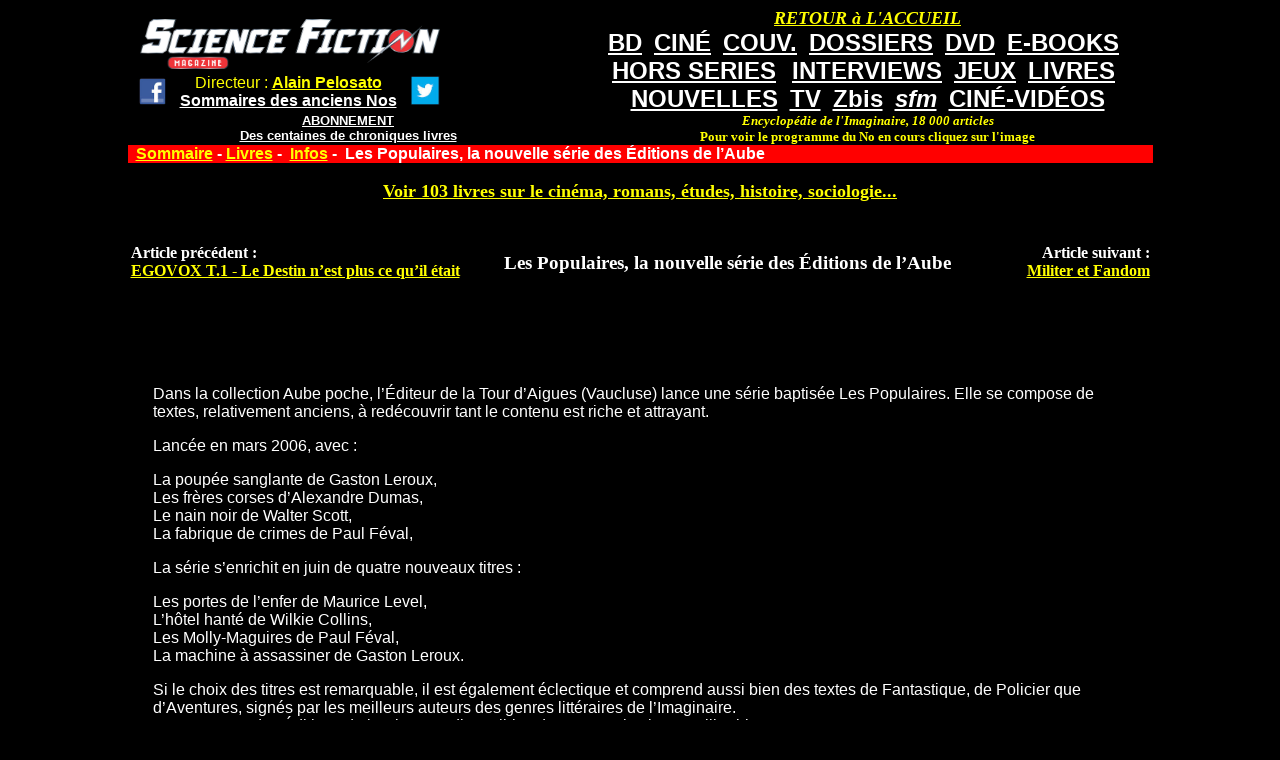

--- FILE ---
content_type: text/html; charset=utf-8
request_url: https://sfmag.net/spip.php?article4515
body_size: 2681
content:
<!DOCTYPE HTML PUBLIC "-//W3C//DTD HTML 4.01 Transitional//EN" "http://www.w3.org/TR/html4/loose.dtd">


<html lang="fr">
<head>
<title>Les Populaires, la nouvelle série des Éditions de l'Aube</title>
<meta http-equiv="Content-Type" content="text/html; charset=utf-8">
</head>

<body bgcolor="#000000" text="#FFFFFF" link="#FFFF00" vlink="#FFFF00"  valign="top">
<div align="center" valign="top">
<table width="1025" border="0" bordercolor="#CC3300" cellspacing="0" cellpadding="0" align="center" bgcolor="#000000" valign="top">
<TR><TD valign="top">
<table width="1025" border="0" cellspacing="0" cellpadding="0" align="center" bgcolor="#000000">
<tr>
<td  align="left" valign="top"> <font color="#000000" size="1"><BR>

&nbsp;&nbsp;&nbsp;&nbsp;<a href="http://www.sfmag.net/"><img src="http://www.sfmag.net/logoweb.jpg" alt="SF Mag" width="300" height="50" border="0"></A>

<table><TR><TD><CENTER>
&nbsp;&nbsp;<a href="http://www.facebook.com/pages/Science-Fiction-Magazine/30196608225" target="_blank"><img src="http://www.sfmag.net/facebook1.jpg" width="30"></A> 
&nbsp;&nbsp;
</TD><TD><CENTER>

<font size="3" face="arial" color="#FFFF00">  Directeur : <a href="http://www.alainpelosato.com" target="_blank"><font size="3" face="arial" color="#FFFF00"><B>Alain Pelosato</A></B></FONT>
<BR>
<a href="http://www.sfmag.net/sommaireAN-.php"><font face="arial" color="#FFFFFF" size="3"><B>Sommaires des anciens Nos</B></FONT></A>

</TD><TD><CENTER>
&nbsp;&nbsp;
<a href="https://twitter.com/MagSFMag" target="_blank"><img src="http://www.sfmag.net/twitter.jpg" width="30"></A> 
</TD></TR></TABLE><CENTER>
<a href="http://www.sfmag.net/abt.php"><font face="arial" color="#FFFFFF" size="2"><B>ABONNEMENT</B></FONT></a><BR>
<a href="http://www.sfmag.net/critiques16.htm"><font face="arial" color="#FFFFFF" size="2"><B>Des centaines de chroniques livres</B></font<</A>

</TD><TD valign="top"><CENTER>
<table cellspacing="2"><tr><TD><CENTER>
</TD><TD valign="bottom">


</TD></TR></TABLE>



</TD>
<td width="570" align="center" valign="top">
<a href="http://www.sfmag.net/index.php"><font face="verdana" color="#FFFF00" size="4"><B><I>RETOUR &#224 L'ACCUEIL</I></B></FONT></a>
<BR>
<a href="http://www.sfmag.net/spip.php?rubrique6"><font face="arial" color="#FFFFFF" size="5"><B>BD</B></FONT></a>&nbsp;&nbsp;
<a href="http://www.sfmag.net/spip.php?rubrique3"><font face="arial" color="#FFFFFF" size="5"><B>CIN&#201</B></FONT></a>&nbsp;&nbsp;
<a href="https://www.sfmag.net/couv1-.php"><font face="arial" color="#FFFFFF" size="5"><B>COUV.</B></FONT></a>&nbsp;&nbsp;
<a href="http://www.sfmag.net/spip.php?rubrique8"><font face="arial" color="#FFFFFF" size="5"><B>DOSSIERS</B></FONT></a>&nbsp;&nbsp;
<a href="http://www.sfmag.net/spip.php?rubrique2"><font face="arial" color="#FFFFFF" size="5"><B>DVD</B></FONT></a>&nbsp;&nbsp;
<a href="http://www.sfmag.net/spip.php?rubrique46"><font face="arial" color="#FFFFFF" size="5"><B>E-BOOKS</B></FONT></a>&nbsp;&nbsp;
<BR>
<a href="http://www.sfmag.net/hs.php"><font face="arial" color="#FFFFFF" size="5"><B>HORS SERIES</B></FONT></a> &nbsp;&nbsp;
<a href="http://www.sfmag.net/spip.php?rubrique1"><font face="arial" color="#FFFFFF" size="5"><B>INTERVIEWS</B></FONT></a>&nbsp;&nbsp;
<a href="http://www.sfmag.net/spip.php?rubrique5"><font face="arial" color="#FFFFFF" size="5"><B>JEUX</B></FONT></a>&nbsp;&nbsp;
<a href="http://www.sfmag.net/spip.php?rubrique4"><font face="arial" color="#FFFFFF" size="5"><B>LIVRES</B></FONT></a>&nbsp;&nbsp;
<BR>
<a href="http://www.sfmag.net/spip.php?rubrique43"><font face="arial" color="#FFFFFF" size="5"><B>NOUVELLES</B></FONT></a>&nbsp;&nbsp;
<a href="http://www.sfmag.net/spip.php?rubrique7"><font face="arial" color="#FFFFFF" size="5"><B>TV</B></FONT></a>&nbsp;&nbsp
<a href="http://www.sfmag.net/spip.php?rubrique41"><font face="arial" color="#FFFFFF" size="5"><B>Zbis</B></FONT></a>&nbsp;&nbsp;
<a href="http://www.sfmag.net/spip.php?rubrique50"><font face="arial" color="#FFFFFF" size="5"><B><I>sfm</B></I></FONT></a>&nbsp;&nbsp;
<a href="https://www.sfmag.net/spip.php?rubrique57"><font face="arial" color="#FFFFFF" size="5"><B>CIN&#201-VID&#201OS</a>
<BR>
<font face="verdana" color="#FFFF00" size="2"><B><i>Encyclop&#233;die de l'Imaginaire, 18 000 articles</I><BR>Pour voir le programme du No en cours cliquez sur l'image</B></FONT></B>
</A>



</TD>
</tr>
</table>

</TD></TR></TABLE>
<table bgcolor="#000000" width="1025" border="0" cellspacing="0" cellpadding="0"><TR>
<td align="left" valign="top" bgcolor="#FF0000">
&nbsp;
<b><a href="http://www.sfmag.net/index.php"><font face="arial">Sommaire</a> - 

<a href="spip.php?rubrique4"><font face="arial">Livres</A>&nbsp;-&nbsp;

<a href="spip.php?rubrique31"><font face="arial">Infos</A>&nbsp;-&nbsp;

Les Populaires, la nouvelle série des Éditions de l&#8217;Aube</b>
</td>
</tr>
<tr><td valign="top">
<CENTER>
<BR>
<a href="http://www.alainpelosato.com/imagesAMAZON.htm"  target="_blank"><font size="4"><B>Voir 103 livres sur le cinéma, romans, études, histoire, sociologie...</FONT></B></A><BR>



<BR>

<table width="100%"><tr><td align="left" valign="top">
                       
	
	
				
	
				
	
				
	
				
	
				
	
				
	
				
	
				
	
				
	
				
	
				
	
				
	
				
	
				
	
				
	
				
	
				
	
				
	
				
	
				
	
				
	
				
	
				
	
				
	
				
	
				
	
				
	
				
	
				
	
				
	
				
	
				
	
				
	
				
	
				
	
				
	
				
	
				
	
				
	
				
	
				
	
				
	
				
	
				
	
				
	
				
	
				
	
				
	
				
	
				
	
				
	
				
	
				
	
				
	
				
	
				
	
				
	
				
	
				
	
				
	
				
	
				
	
				
	
				
	
				
	
				
	
				
	
				
	
				
	
				
	
				
	
				
	
				
	
				
	
				
	
				
	
				
	
				
	
				
	
				
	
				
	
				
	
				
	
				
	
				
	
				
	
				
	
				
	
				
	
				
	
				
	
				
	
				
	
				
	
				
	
				
	
				
	
				
	
				
	
				
	
				
	
				
	
				
	
				
	
				
	
				
	
				
	
				
	
				
	
				
	
				
	
				
	
				
	
				
	
				
	
				
	
				
	
				
	
				
	
				
	
				
	
				
	
				
	
				
	
				
	
				
	
				
	
				
	
				
	
				
	
				
	
				
	
				
	
				
	
				
	
				
	
				
	
				
	
				
	
				
	
				
	
				
	
				
	
				
	
				
	
				
	
				
	
				
	
				
	
				
	
				
	
				
	
				
	
				
	
				
	
				
	
				
	
				
	
				
	
				
	
				
	
				
	
				
	
				
	
				
	
				
	
				
	
				
	
				
	
				
	
				
	
				
	
				
	
				
	
				
	
				
	
				
	
				
	
				
	
				
	
				
	
				
	
				
	
				
	
				
	
				
	
				
	
				
	
				
	
				
	
				
	
				
	
				
	
				
	
				
	
				
	
				
	
				
	
				
	
				
	
				
	
				
	
				
	
				
	
				
	
				
	
				
	
				
	
				
	
				
	
				
	
				
	
				
	
				
	
				
	
				
	
				
	
				
	
				
	
				
	
				
	
				
	
				
	
				
	
				
	
				
	
				
	
				
	
				
	
				
	
				
	
				
	
				
	
				
	
				
	
				
	
				
	
				
	
				
	
				
	
				
	
				
	
				
	
				
	
				
	
				
	
				
	
				
	
				
	
				
	
				
	
				
	
				
	
				
	
				
	
				
	
				
	
				
	
				
	
				
	
				
	
				
	
				
	
				
	
				
	
				
	
				
	
				
	
				
	
				
	
				
	
				
	
				
	
				
	
				
	
				
	
				
	
				
	
				
	
				
	
				
	
				
	
				
	
				
	
				
	
				
	
				
	
				
	
				
	
				
	
				
	
				
	
				
	
				
	
				
	
				
	
				
	
				
	
				
	
				
	
				
	
				
	
				
	
				
	
				
	
				
	
				
	
				
	
				
	
				
	
				
	
				
	
				
	
				
	
				
	
				
	
				
	
				
	
				
	
				
	
				
	
				
	
				
	
				
	
				
	
				
	
				
	
				
	
				
	
				
	
				
	
				
	
				
	
				
	
				
	
				
	
				
	
				
	
				
	
				
	
				
	
				
	
				
	
				
	
				
	
				
	
				
	
				
	
				
	
				
	
				
	
				
	
				
	
				
	
				
	
				
	
				
	
				
	
				
	
				
	
				
	
				
	
				
	
				
	
				
	
				
	
				
	
				
	
				
	
				
	
				
	
				
	
				
	
				
	
				
	
				
	
				
	
				
	
				
	
				
	
				
	
				
	
				
	
				
	
				
	
				
	
				
	
				
	
				
	
				
	
				
	
				
	
				
	
				
	
				
	
				
	
				
	
				
	
				
	
				
	
				
	
				
	
				
	
				
	
				
	
				
	
				
	
				
	
				
	
				
	
				
	
				
	
				
	
				
	
				
	
				
	
				
	
				
	
				
	
				
	
				
	
				
	
				
	
				
	
				
	
				
	
				
	
				
	
				
	
				
	
				
	
				
	
				
	
				
	
				
	
				
	
				
	
				
	
				
	
				
	
				
	
				
	
				
	
				
	
				
	
				
	
				
	
				
	
				
	
				
	
				
	
				
	
				
	
				
	
				
	
				
	
				
	
				
	
				
	
				
	
				
	
				
	
				
	
				
	
				
	
				
	
				
	
				
	
				
	
				
	
				
	
				
	
				
	
				
	
				
	
				
	
				
	
				
	
				
	
				
	
				
	
				
	
				
	
				
	
				
	
				
	
				
	
				
	
				
	
				
	
				
	
				
	
				
	
				
	
				
	
				
	
				
	
				
	
				
	
				
	
				
	
				
	
				
	
				
	
				
	
				
	
				
	
				
	
				
	
				
	
				
	
				
	
				
	
				
	
				
	
				
	
				
	
				
	
				
	
				
	
				
	
				
	
				
	
				
	
				
	
				
	
				
	
				
	
				
	
				
	
				
	
				
	
				
	
				
	
				
	
				
	
				
	
				
	
				
	
				
	
				
	
				
	
				
	
				
	
				
	
				
	
				
	
				
	
				
	
				
	
				
	
				
	
				
	
				
	
				
	
				
	
				
	
				
	
				
	
				
	
				
	
				
	
				
	
				
	
				
	
				
	
				
	
				
	
				
	
				
	
				
	
				
	
				
	
				
	
				
	
				
	
				
	
				
	
				
	
				
	
				
	
				
	
				
	
				
	
				
	
				
	
				
	
				
	
				
	
				
	
				
	
				
	
				
	
				
	
				
	
				
	
				
	
				
	
				
	
				
	
				
	
				
	
				
	
				
	
				
	
				
	
				
	
				
	
				
	
				
	
				
	
				
	
				
	
				
	
				
	
				
	
				
	
				
	
				
	
				
	
				
	
				
	
				
	
				
	
				
	
				
	
				
	
				
	
				
	
				
	
				
	
				
	
				
	
				
	
				
	
				
	
				
	
				
	
				
	
				
	
				
	
				
	
				
	
				
	
				
	
				
	
				
	
				
	
				
	
				
	
				
	
				
	
				
	
				
	
				
	
				
	
				
	
				
	
				
	
				
	
				
	
				
	
				
	
				
	
				
	
				
	
				
	
				
	
				
	
				
	
				
	
				
	
				
	
				
	
				
	
				
	
				
	
				
	
				
	
				
	
				
	
				
	
				
	
				
	
				
	
				
	
				
	
				
	
				
	
				
	
				
	
				
	
				
	
				
	
				
	
				
	
				
	
				
	
				
	
				
	
				
	
				
	
				
	
				
	
				
	
				
	
				
	
				
	
				
	
				
	
				
	
				
	
				
	
				
	
				
	
				
	
				
	
				
	
				
	
				
	
				
	
				
	
				
	
				
	
				
	
				
	
				
	
				
	
				
	
				
	
				
	
				
	
				
	
				
	
				
	
				
	
				
	
				
	
				
	
				
	
				
	
				
	
				
	
				
	
				
	
				
	
				
	
				
	
				
	
				
	
				
	
				
	
				
	
				
	
				
	
				
	
				
	
				
	
				
	
				
	
				
	
				
	
				
	
				
	
				
	
				
	
				
	
				
	
				
	
				
	
				
	
				
	
				
	
				
	
				
	
				
	
				
	
				
	
				
	
				
	
				
	
				
	
				
	
				
	
				
	
				
	
				
	
				
	
				
	
				
	
				
	
				
	
				
	
				
	
				
	
				
	
				
	
				
	
				
	
				
	
				
	
				
	
				
	
				
	
				
	
				
	
				
	
				
	
				
	
				
	
				
	
				
	
				
	
				
	
				
	
				
	
				
	
				
	
				
	
				
	
				
	
				
	
				
	
				
	
				
	
				
	
				
	
				
	
				
	
				
	
				
	
				
	
				
	
				
	
				
	
				
	
				
	
				
	
				
	
				
	
				
	
				
	
				
	
				
	
				
	
				
	
				
	
				
	
				
	
				
	
				
	
				
	
				
	
				
	
				
	
				
	
				
	
				
	
				
	
				
	
				
	
				
	
				
	
				
	
				
	
				
	
				
	
				
	
				
	
				
	
				
	
				
	
				
	
				
	
				
	
				
	
				
	
				
	
				
	
				
	
				
	
				
	
				
	
				
	
				
	
				
	
				
	
				
	
				
	
				
	
				
	
				
	
				
	
				
	
				
	
				
	
				
	
				
	
				
	
				
	
				
	
				
	
				
	
				
	
				
	
				
	
				
	
				
	
				
	
				
	
				
	
				
	
				
	
				
	
				
	
				
	
				
	
				
	
				
	
				
	
				
	
				
	
				
	
				
	
				
	
				
	
				
	
				
	
				
	
				
	
				
	
				
	
				
	
				
	
				
	
				
	
				
	
				
	
				
	
				
	
				
	
				
	
				
	
				
	
				
	
				
	
				
	
				
	
				
	
				
	
				
	
				
	
				
	
				
	
				
	
				
	
				
	
				
	
				
	
				
	
				
	
				
	
				
	
				
	
				
	
				
	
				
	
				
	
				
	
				
	
				
	
				
	
				
	
				
	
				
	
				
	
				
	
				
	
				
	
				
	
				
	
				
	
				
	
				
	
				
	
				
	
				
	
				
	
				
	
				
	
				
	
				
	
				
	
				
	
				
	
				
	
				
	
				
	
				
	
				
	
				
	
				
	
				
	
				
	
				
	
				
	
				
	
				
	
				
	
				
	
				
	
				
	
				
	
				
	
				
	
				
	
				
	
				
	
				
	
				
	
				
	
				
	
				
	
				
	
				
	
				
	
				
	
				
	
				
	
				
	
				
	
				
	
				
	
				
	
				
	
				
	
				
	
				
	
				
	
				
	
				
	
				
	
				
	
				
	
				
	
				
	
				
	
				
	
				
	
				
	
				
	
				
	
				
	
				
	
				
	
				
	
				
	
				
	
				
	
				
	
				
	
				
	
				
	
				
	
				
	
				
	
				
	
				
	
				
	
				
	
				
	
				
	
				
	
				
	
				
	
				
	
				
	
				
	
				
	
				
	
				
	
				
	
				
	
				
	
				
	
				
	
				
	
				
	
				
	
				
	
				
	
				
	
				
	
				
	
				
	
				
	
				
	
				
	
				
	
				
	
				
	
				
	
				
	
				
	
				
	
				
	
				
	
				
	
				
	
				
	
				
	
				
	
				
	
				
	
				
	
				
	
				
	
				
	
				
	
				
	
				
	
				
	
				
	
				
	
				
	
				
	
				
	
				
	
				
	
				
	
				
	
				
	
				
	
				
	
				
	
				
	
				
	
				
	
				
	
				
	
				
	
				
	
				
	
				
	
				
	
				
	
				
	
				
	
				
	
				
	
				
	
				
	
				
	
				
	
				
	
				
	
				
	
				
	
				
	
				
	
				
	
				
	
				
	
				
	
				
	
				
	
				
	
				
	
				
	
				
	
				
	
				
	
				
	
				
	
				
	
				
	
				
	
				
	
				
	
				
	
				
	
				
	
				
	
				
	
				
	
				
	
				
	
				
	
				
	
				
	
				
	
				
	
				
	
				
	
				
	
				
	
				
	
				
	
				
	
				
	
				
	
				
	
				
	
				
	
				
	
				
	
				
	
				
	
				
	
				
	
				
	
				
	
				
	
				
	
				
	
				
	
				
	
				
	
				
	
				
	
				
	
				
	
				
	
				
	
				
	
				
	
				
	
				
	
				
	
				
	
				
	
				
	
				
	
				
	
				
	
				
	
				
	
				
	
				
	
				
	
				
	
				
	
				
	
				
	
				
	
				
	
				
	
				
	
				
	
				
	
				
	
				
	
				
	
				
	
				
	
				
	
				
	
				
	
				
	
				
	
				
	
				
	
				
	
				
	
				
	
				
	
				
	
				
	
				
	
				
	
				
	
				
	
				
	
				
	
				
	
				
	
				
	
				
	
				
	
				
	
				
	
				
	
				
	
				
	
				
	
				
	
				
	
				
	
				
	
				
	
				
	
				
	
				
	
				
	
				
	
				
	
				
	
				
	
				
	
				
	
				
	
				
	
				
	
				
	
				
	
				
	
				
	
				
	
				
	
				
	
				
	
				
	
				
	
				
	
				
	
				
	
				
	
				
	
				
	
				
	
				
	
				
	
				
	
				
	
				
	
				
	
				
	
				
	
				
	
				
	
				
	
				
	
				
	
				
	
				
	
				
	
				
	
				
	
				
	
				
	
				
	
				
	
				
	
				
	
				
	
				
	
				
	
				
	
				
	
				
	
				
	
				
	
				
	
				
	
				
	
				
	
				
	
				
	
				
	
				
	
				
	
				
	
				
	
				
	
				
	
				
	
				
	
				
	
				
	
				
	
				
	
				
	
				
	
				
	
				
	
				
	
				
	
				
	
				
	
				
	
				
	
				
	
				
	
				
	
				
	
				
	
				
	
				
	
				
	
				
	
				
	
				
	
				
	
				
	
				
	
				
	
				
	
				
	
				
	
				
	
				
	
				
	
				
	
				
	
				
	
				
	
				
	
				
	
				
	
				
	
				
	
				
	
				
	
				
	
				
	
				
	
				
	
				
	
				
	
				
	
				
	
				
	
				
	
				
	
				
	
				
	
				
	
				
	
				
	
				
	
				
	
				
	
				
	
				
	
				
	
				
	
				
	
				
	
				
	
				
	
				
	
				
	
				
	
				
	
				
	
				
	
				
	
				
	
				
	
				
	
				
	
				
	
				
	
				
	
				
	
				
	
				
	
				
	
				
	
				
	
				
	
				
	
				
	
				
	
				
	
				
	
				
	
				
	
				
	
				
	
				
	
				
	
				
	
				
	
				
	
				
	
				
	
				
	
				
	
				
	
				
	
				
	
				
	
				
	
				
	
				
	
				
	
				
	
				
	
				
	
				
	
				
	
				
	
				
	
				
	
				
	
				
	
				
	
				
	
				
	
				
	
				
	
				
	
				
	
				
	
				
	
				
	
				
	
				
	
				
	
				
	
				
	
				
	
				
	
				
	
				
	
				
	
				
	
				
	
				
	
				
	
				
	
				
	
				
	
				
	
				
	
				
	
				
	
				
	
				
	
				
	
				
	
				
	
				
	
				
	
				
	
				
	
				
	
				
	
				
	
				
	
				
	
				
	
				
	
				
	
				
	
				
	
				
	
				
	
				
	
				
	
				
	
				
	
				
	
				
	
				
	
				
	
				
	
				
	
				
	
				
	
				
	
				
	
				
	
				
	
				
	
				
	
				
	
				
	
				
	
				
	
				
	
				
	
				
	
				
	
				
	
				
	
				
	
				
	
				
	
				
	
				
	
				
	
				
	
				
	
				
	
				
	
				
	
				
	
				
	
				
	
				
	
				
	
				
	
				
	
				
	
				
	
				
	
				
	
				
	
				
	
				
	
				
	
				
	
				
	
				
	
				
	
				
	
				
	
				
	
				
	
				
	
				
	
				
	
				
	
				
	
				
	
				
	
				
	
				
	
				
	
				
	
				
	
				
	
				
	
				
	
				
	
				
	
				
	
				
	
				
	
				
	
				
	
				
	
				
	
				
	
				
	
				
	
				
	
				
	
				
	
				
	
				
	
				
	
				
	
				
	
				
	
				
	
				
	
				
	
				
	
				
	
				
	
				
	
				
	
				
	
				
	
				
	
				
	
				
	
				
	
				
	
				
	
				
	
				
	
				
	
				
	
				
	
				
	
				
	
				
	
				
	
				
	
				
	
				
	
				
	
				
	
				
	
				
	
				
	
				
	
				
	
				
	
				
	
				
	
				
	
				
	
				
	
				
	
				
	
				
	
				
	
				
	
				
	
				
	
				
	
				
	
				
	
				
	
				
	
				
	
				
	
				
	
				
	
				
	
				
	
				
	
				
	
				
	
				
	
				
	
				
	
				
	
				
	
				
	
				
	
				
	
				
	
				
	
				
	
				
	
				
	
				
	
				
	
				
	
				
	
				
	
				
	
				
	
				
	
				
	
				
	
				
	
				
	
				
	
				
	
				
	
				
	
				
	
				
	
				
	
				
	
				
	
				
	
				
	
				
	
				
	
				
	
				
	
				
	
				
	
				
	
				
	
				
	
				
	
				
	
				
	
				
	
				
	
				
	
				
	
				
	
				
	
				
	
				
	
				
	
				
	
				
	
				
	
				
	
				
	
				
	
				
	
				
	
				
	
				
	
				
	
				
	
				
	
				
	
				
	
				
	
				
	
				
	
				
	
				
	
				
	
				
	
				
	
				
	
				
	
				
	
				
	
				
	
				
	
				
	
				
	
				
	
				
	
				
	
				
	
				
	
				
	
				
	
				
	
				
	
				
	
				
	
				
	
				
	
				
	
				
	
				
	
				
	
				
	
				
	
				
	
				
	
				
	
				
	
				
	
				
	
				
	
				
	
				
	
				
	
				
	
				
	
				
	
				
	
				
	
				
	
				
	
				
	
				
	
				
	
				
	
				
	
				
	
				
	
				
	
				
	
				
	
				
	
				
	
				
	
				
	
				
	
				
	
				
	
				
	
				
	
				
	
				
	
				
	
				
	
				
	
				
	
				
	
				
	
				
	
				
	
				
	
				
	
				
	
				
	
				
	
				
	
				
	
				
	
				
	
				
	
				
	
				
	
				
	
				
	
				
	
				
	
				
	
				
	
				
	
				
	
				
	
				
	
				
	
				
	
				
	
				
	
				
	
				
	
				
	
				
	
				
	
				
	
				
	
				
	
				
	
				
	
				
	
				
	
				
	
				
	
				
	
				
	
				
	
				
	
				
	
				
	
				
	
				
	
				
	
				
	
				
	
				
	
				
	
				
	
				
	
				
	
				
	
				
	
				
	
				
	
				
	
				
	
				
	
				
	
				
	
				
	
				
	
				
	
				
	
				
	
				
	
				
	
				
	
				
	
				
	
				
	
				
	
				
	
				
	
				
	
				
	
				
	
				
	
				
	
				
	
				
	
				
	
				
	
				
	
				
	
				
	
				
	
				
	
				
	
				
	
				
	
				
	
				
	
				
	
				
	
				
	
				
	
				
	
				
	
				
	
				
	
				
	
				
	
				
	
				
	
				
	
				
	
				
	
				
	
				
	
				
	
				
	
				
	
				
	
				
	
				
	
				
	
				
	
				
	
				
	
				
	
				
	
				
	
				
	
				
	
				
	
				
	
				
	
				
	
				
	
				
	
				
	
				
	
				
	
				
	
				
	
				
	
				
	
				
	
				
	
				
	
				
	
				
	
				
	
				
	
				
	
				
	
				
	
				
	
				
	
				
	
				
	
				
	
				
	
				
	
				
	
				
	
				
	
				
	
				
	
				
	
				
	
				
	
				
	
				
	
				
	
				
	
				
	
				
	
				
	
				
	
				
	
				
	
				
	
				
	
				
	
				
	
				
	
				
	
				
	
				
	
				
	
				
	
				
	
				
	
				
	
				
	
				
	
				
	
				
	
				
	
				
	
				
	
				
	
				
	
				
	
				
	
				
	
				
	
				
	
				
	
				
	
				
	
				
	
				
	
				
	
				
	
				
	
				
	
				
	
				
	
				
	
				
	
				
	
				
	
				
	
				
	
				
	
				
	
				
	
				
	
				
	
				
	
				
	
				
	
				
	
				
	
				
	
				
	
				
	
				
	
				
	
				
	
				
	
				
	
				
	
				
	
				
	
				
	
				
	
				
	
				
	
				
	
				
	
				
	
				
	
				
	
				
	
				
	
				
	
				
	
				
	
				
	
				
	
				
	
				
	
				
	
				
	
				
	
				
	
				
	
				
	
				
	
				
	
				
	
				
	
				
	
				
	
				
	
				
	
				
	
				
	
				
	
				
	
				
	
				
	
				
	
				
	
				
	
				
	
				
	
				
	
				
	
				
	
				
	
				
	
				
	
				
	
				
	
				
	
				
	
				
	
				
	
				
	
				
	
				
	
				
	
				
	
				
	
				
	
				
	
				
	
				
	
				
	
				
	
				
	
				
	
				
	
				
	
				
	
				
	
				
	
				
	
				
	
				
	
				
	
				
	
				
	
				
	
				
	
				
	
				
	
				
	
				
	
				
	
				
	
				
	
				
	
				
	
				
	
				
	
				
	
				
	
				
	
				
	
				
	
				
	
				
	
				
	
				
	
				
	
				
	
				
	
				
	
				
	
				
	
				
	
				
	
				
	
				
	
				
	
				
	
				
	
				
	
				
	
				
	
				
	
				
	
				
	
				
	
				
	
				
	
				
	
				
	
				
	
				
	
				
	
				
	
				
	
				
	
				
	
				
	
				
	
				
	
				
	
				
	
				
	
				
	
				
	
				
	
				
	
				
	
				
	
				
	
				
	
				
	
				
	
				
	
				
	
				
	
				
	
				
	
				
	
				
	
				
	
				
	
				
	
				
	
				
	
				
	
				
	
				
	
				
	
				
	
				
	
				
	
				
	
				
	
				
	
				
	
				
	
				
	
				
	
				
	
				
	
				
	
				
	
				
	
				
	
				
	
				
	
				
	
				
	
				
	
				
	
				
	
				
	
				
	
				
	
				
	
				
	
				
	
				
	
				
	
				
	
				
	
				
	
				
	
				
	
				
	
				
	
				
	
				
	
				
	
				
	
				
	
				
	
				
	
				
	
				
	
				
	
				
	
				
	
				
	
				
	
				
	
				
	
				
	
				
	
				
	
				
	
				
	
				
	
				
	
				
	
				
	
				
	
				
	
				
	
				
	
				
	
				
	
				
	
				
	
				
	
				
	
				
	
				
	
				
	
				
	
				
	
				
	
				
	
				
	
				
	
				
	
				
	
				
	
				
	
				
	
				
	
				
	
				
	
				
	
				
	
				
	
				
	
				
	
				
	
				
	
				
	
				
	
				
	
				
	
				
	
				
	
				
	
				
	
				
	
				
	
				
	
				
	
				
	
				
	
				
	
				
	
				
	
				
	
				
	
				
	
				
	
				
	
				
	
				
	
				
	
				
	
				
	
				
	
				
	
				
	
				
	
				
	
				
	
				
	
				
	
				
	
				
	
				
	
				
	
				
	
				
	
				
	
				
	
				
	
				
	
				
	
				
	
				
	
				
	
				
	
				
	
				
	
				
	
				
	
				
	
				
	
				
	
				
	
				
	
				
	
				
	
				
	
				
	
				
	
				
	
				
	
				
	
				
	
				
	
				
	
				
	
				
	
				
	
				
	
				
	
				
	
				
	
				
	
				
	
				
	
				
	
				
	
				
	
				
	
				
	
				
	
				
	
				
	
				
	
				
	
				
	
				
	
				
	
				
	
				
	
				
	
				
	
				
	
				
	
				
	
				
	
				
	
				
	
				
	
				
	
				
	
				
	
				
	
				
	
				
	
				
	
				
	
				
	
				
	
				
	
				
	
				
	
				
	
				
	
				
	
				
	
				
	
				
	
				
	
				
	
				
	
				
	
				
	
				
	
				
	
				
	
				
	
				
	
				
	
				
	
				
	
				
	
				
	
				
	
				
	
				
	
				
	
				
	
				
	
				
	
				
	
				
	
				
	
				
	
				
	
				
	
				
	
				
	
				
	
				
	
				
	
				
	
				
	
				
	
				
	
				
	
				
	
				
	
				
	
				
	
				
	
				
	
				
	
				
	
				
	
				
	
				
	
				
	
				
	
				
	
				
	
				
	
				
	
				
	
				
	
				
	
				
	
				
	
				
	
				
	
				
	
				
	
				
	
				
	
				
	
				
	
				
	
				
	
				
	
				
	
				
	
				
	
				
	
				
	
				
	
				
	
				
	
				
	
				
	
				
	
				
	
				
	
				
	
				
	
				
	
				
	
				
	
				
	
				
	
				
	
				
	
				
	
				
	
				
	
				
	
				
	
				
	
				
	
				
	
				
	
				
	
				
	
				
	
				
	
				
	
				
	
				
	
				
	
				
	
				
	
				
	
				
	
				
	
				
	
				
	
				
	
				
	
				
	
				
	
				
	
				
	
				
	
				
	
				
	
				
	
				
	
				
	
				
	
				
	
				
	
				
	
				
	
				
	
				
	
				
	
				
	
				
	
				
	
				
	
				
	
				
	
				
	
				
	
				
	
				
	
				
	
				
	
				
	
				
	
				
	
				
	
				
	
				
	
				
	
				
	
				
	
				
	
				
	
				
	
				
	
				
	
				
	
				
	
				
	
				
	
				
	
				
	
				
	
				
	
				
	
				
	
				
	
				
	
				
	
				
	
				
	
				
	
				
	
				
	
				
	
				
	
				
	
				
	
				
	
				
	
				
	
				
	
				
	
				
	
				
	
				
	
				
	
				
	
				
	
				
	
				
	
				
	
				
	
				
	
				
	
				
	
				
	
				
	
				
	
				
	
				
	
				
	
				
	
				
	
				
	
				
	
				
	
				
	
				
	
				
	
				
	
				
	
				
	
				
	
				
	
				
	
				
	
				
	
				
	
				
	
				
	
				
	
				
	
				
	
				
	
				
	
				
	
				
	
				
	
				
	
				
	
				
	
				
	
				
	
				
	
				
	
				
	
				
	
				
	
				
	
				
	
				
	
				
	
				
	
				
	
				
	
				
	
				
	
				
	
				
	
				
	
				
	
				
	
				
	
				
	
				
	
				
	
				
	
				
	
				
	
				
	
				
	
				
	
				
	
				
	
				
	
				
	
				
	
				
	
				
	
				
	
				
	
				
	
				
	
				
	
				
	
				
	
				
	
				
	
				
	
				
	
				
	
				
	
				
	
				
	
				
	
				
	
				
	
				
	
				
	
				
	
				
	
				
	
				
	
				
	
				
	
				
	
				
	
				
	
				
	
				
	
				
	
				
	
				
	
				
	
				
	
				
	
				
	
				
	
				
	
				
	
				
	
				
	
				
	
				
	
				
	
				
	
				
	
				
	
				
	
				
	
				
	
				
	
				
	
				
	
				
	
				
	
				
	
				
	
				
	
				
	
				
	
				
	
				
	
				
	
				
	
				
	
				
	
				
	
				
	
				
	
				
	
				
	
				
	
				
	
				
	
				
	
				
	
				
	
				
	
				
	
				
	
				
	
				
	
				
	
				
	
				
	
				
	
				
	
				
	
				
	
				
	
				
	
				
	
				
	
				
	
				
	
				
	
				
	
				
	
				
	
				
	
				
	
				
	
				
	
				
	
				
	
				
	
				
	
				
	
				
	
				
	
				
	
				
	
				
	
				
	
				
	
				
	
				
	
				
	
				
	
				
	
				
	
				
	
				
	
				
	
				
	
				
	
				
	
				
	
				
	
				
	
				
	
				
	
				
	
				
	
				
	
				
	
				
	
				
	
				
	
				
	
				
	
				
	
				
	
				
	
				
	
				
	
				
	
				
	
				
	
				
	
				
	
				
	
				
	
				
	
				
	
				
	
				
	
				
	
				
	
				
	
				
	
				
	
				
	
				
	
				
	
				
	
				
	
				
	
				
	
				
	
				
	
				
	
				
	
				
	
				
	
				
	
				
	
				
	
				
	
				
	
				
	
				
	
				
	
				
	
				
	
				
	
				
	
				
	
				
	
				
	
				
	
				
	
				
	
				
	
				
	
				
	
				
	
				
	
				
	
				
	
				
	
				
	
				
	
				
	
				
	
				
	
				
	
				
	
				
	
				
	
				
	
				
	
				
	
				
	
				
	
				
	
				
	
				
	
				
	
				
	
				
	
				
	
				
	
				
	
				
	
				
	
				
	
				
	
				
	
				
	
				
	
				
	
				
	
				
	
				
	
				
	
				
	
				
	
				
	
				
	
				
	
				
	
				
	
				
	
				
	
				
	
				
	
				
	
				
	
				
	
				
	
				
	
				
	
				
	
				
	
				
	
				
	
				
	
				
	
				
	
				
	
				
	
				
	
				
	
				
	
				
	
				
	
				
	
				
	
				
	
				
	
				
	
				
	
				
	
				
	
				
	
				
	
				
	
				
	
				
	
				
	
				
	
				
	
				
	
				
	
				
	
				
	
				
	
				
	
				
	
				
	
				
	
				
	
				
	
				
	
				
	
				
	
				
	
				
	
				
	
				
	
				
	
				
	
				
	
				
	
				
	
				
	
				
	
				
	
				
	
				
	
				
	
				
	
				
	
				
	
				
	
				
	
				
	
				
	
				
	
				
	
				
	
				
	
				
	
				
	
				
	
				
	
				
	
				
	
				
	
				
	
				
	
				
	
				
	
				
	
				
	
				
	
				
	
				
	
				
	
				
	
				
	
				
	
				
	
				
	
				
	
				
	
				
	
				
	
				
	
				
	
				
	
				
	
				
	
				
	
				
	
				
	
				
	
				
	
				
	
				
	
				
	
				
	
				
	
				
	
				
	
				
	
				
	
				
	
				
	
				
	
				
	
				
	
				
	
				
	
				
	
				
	
				
	
				
	
				
	
				
	
				
	
				
	
				
	
				
	
				
	
				
	
				
	
				
	
				
	
				
	
				
	
				
	
				
	
				
	
				
	
				
	
				
	
				
	
				
	
				
	
				
	
				
	
				
	
				
	
				
	
				
	
				
	
				
	
				
	
				
	
				
	
				
	
				
	
				
	
				
	
				
	
				
	
				
	
				
	
				
	
				
	
				
	
				
	
				
	
				
	
				
	
				
	
				
	
				
	
				
	
				
	
				
	
				
	
				
	
				
	
				
	
				
	
				
	
				
	
				
	
				
	
				
	
				
	
				
	
				
	
				
	
				
	
				
	
				
	
				
	
				
	
				
	
				
	
				
	
				
	
				
	
				
	
				
	
				
	
				
	
				
	
				
	
				
	
				
	
				
	
				
	
				
	
				
	
				
	
				
	
				
	
				
	
				
	
				
	
				
	
				
	
				
	
				
	
				
	
				
	
				
	
				
	
				
	
				
	
				
	
				
	
				
	
				
	
				
	
				
	
				
	
				
	
				
	
				
	
				
	
				
	
				
	
				
	
				
	
				
	
				
	
				
	
				
	
				
	
				
	
				
	
				
	
				
	
				
	
				
	
				
	
				
	
				
	
				
	
				
	
				
	
				
	
				
	
				
	
				
	
				
	
				
	
				
	
				
	
				
	
				
	
				
	
				
	
				
	
				
	
				
	
				
	
				
	
				
	
				
	
				
	
				
	
				
	
				
	
				
	
				
	
				
	
				
	
				
	
				
	
				
	
				
	
				
	
				
	
				
	
				
	
				
	
				
	
				
	
				
	
				
	
				
	
				
	
				
	
				
	
				
	
				
	
				
	
				
	
				
	
				
	
				
	
				
	
				
	
				
	
				
	
				
	
				
	
				
	
				
	
				
	
				
	
				
	
				
	
				
	
				
	
				
	
				
	
				
	
				
	
				
	
				
	
				
	
				
	
				
	
				
	
				
	
				
	
				
	
				
	
				
	
				
	
				
	
				
	
				
	
				
	
				
	
				
	
				
	
				
	
				
	
				
	
				
	
				
	
				
	
				
	
				
	
				
	
				
	
				
	
				
	
				
	
				
	
				
	
				
	
				
	
				
	
				
	
				
	
				
	
				
	
				
	
				
	
				
	
				
	
				
	
				
	
				
	
				
	
				
	
				
	
				
	
				
	
				
	
				
	
				
	
				
	
				
	
				
	
				
	
				
	
				
	
				
	
				
	
				
	
				
	
				
	
				
	
				
	
				
	
				
	
				
	
				
	
				
	
				
	
				
	
				
	
				
	
				
	
				
	
				
	
				
	
				
	
				
	
				
	
				
	
				
	
				
	
				
	
				
	
				
	
				
	
				
	
				
	
				
	
				
	
				
	
				
	
				
	
				
	
				
	
				
	
				
	
				
	
				
	
				
	
				
	
				
	
				
	
				
	
				
	
				
	
				
	
				
	
				
	
				
	
				
	
				
	
				
	
				
	
				
	
				
	
				
	
				
	
				
	
				
	
				
	
				
	
				
	
				
	
				
	
				
	
				
	
				
	
				
	
				
	
				
	
				
	
				
	
				
	
				
	
				
	
				
	
				
	
				
	
				
	
				
	
				
	
				
	
				
	
				
	
				
	
				
	
				
	
				
	
				
	
				
	
				
	
				
	
				
	
				
	
				
	
				
	
				
	
				
	
				
	
				
	
				
	
				
	
				
	
				
	
				
	
				
	
				
	
				
	
				
	
				
	
				
	
				
	
				
	
				
	
				
	
				
	
				
	
				
	
				
	
				
	
				
	
				
	
				
	
				
	
				
	
				
	
				
	
				
	
				
	
				
	
				
	
				
	
				
	
				
	
				
	
				
	
				
	
				
	
				
	
				
	
				
	
				
	
				
	
				
	
				
	
				
	
				
	
				
	
				
	
				
	
				
	
				
	
				
	
				
	
				
	
				
	
				
	
				
	
				
	
				
	
				
	
				
	
				
	
				
	
				
	
				
	
				
	
				
	
				
	
				
	
				
	
				
	
				
	
				
	
				
	
				
	
				
	
				
	
				
	
				
	
				
	
				
	
				
	
				
	
				
	
				
	
				
	
				
	
				
	
				
	
				
	
				
	
				
	
				
	
				
	
				
	
				
	
				
	
				
	
				
	
				
	
				
	
				
	
				
	
				
	
				
	
				
	
				
	
				
	
				
	
				
	
				
	
				
	
				
	
				
	
				
	
				
	
				
	
				
	
				
	
				
	
				
	
				
	
				
	
				
	
				
	
				
	
				
	
				
	
				
	
				
	
				
	
				
	
				
	
				
	
				
	
				
	
				
	
				
	
				
	
				
	
				
	
				
	
				
	
				
	
				
	
				
	
				
	
				
	
				
	
				
	
				
	
				
	
				
	
				
	
				
	
				
	
				
	
				
	
				
	
				
	
				
	
				
	
				
	
				
	
				
	
				
	
				
	
				
	
				
	
				
	
				
	
				
	
				
	
				
	
				
	
				
	
				
	
				
	
				
	
				
	
				
	
				
	
				
	
				
	
				
	
				
	
				
	
				
	
				
	
				
	
				
	
				
	
				
	
				
	
				
	
				
	
				
	
				
	
				
	
				
	
				
	
				
	
				
	
				
	
				
	
				
	
				
	
				
	
				
	
				
	
				
	
				
	
				
	
				
	
				
	
				
	
				
	
				
	
				
	
				
	
				
	
				
	
				
	
				
	
				
	
				
	
				
	
				
	
				
	
				
	
				
	
				
	
				
	
				
	
				
	
				
	
				
	
				
	
				
	
				
	
				
	
				
	
				
	
				
	
				
	
				
	
				
	
				
	
				
	
				
	
				
	
				
	
				
	
				
	
				
	
				
	
				
	
				
	
				
	
				
	
				
	
				
	
				
	
				
	
				
	
				
	
				
	
				
	
				
	
				
	
				
	
				
	
				
	
				
	
				
	
				
	
				
	
				
	
				
	
				
	
				
	
				
	
				
	
				
	
				
	
				
	
				
	
				
	
				
	
				
	
				
	
				
	
				
	
				
	
				
	
				
	
				
	
				
	
				
	
				
	
				
	
				
	
				
	
				
	
				
	
				
	
				
	
				
	
				
	
				
	
				
	
				
	
				
	
				
	
				
	
				
	
				
	
				
	
				
	
				
	
				
	
				
	
				
	
				
	
				
	
				
	
				
	
				
	
				
	
				
	
				
	
				
	
				
	
				
	
				
	
				
	
				
	
				
	
				
	
				
	
				
	
				
	
				
	
				
	
				
	
				
	
				
	
				
	
				
	
				
	
				
	
				
	
				
	
				
	
				
	
				
	
				
	
				
	
				
	
				
	
				
	
				
	
				
	
				
	
				
	
				
	
				
	
				
	
				
	
				
	
				
	
				
	
				
	
				
	
				
	
				
	
				
	
				
	
				
	
				
	
				
	
				
	
				
	
				
	
				
	
				
	
				
	
				
	
				
	
				
	
				
	
				
	
				
	
				
	
				
	
				
	
				
	
				
	
				
	
				
	
				
	
				
	
				
	
				
	
				
	
				
	
				
	
				
	
				
	
				
	
				
	
				
	
				
	
				
	
				
	
				
	
				
	
				
	
				
	
				
	
				
	
				
	
				
	
				
	
				
	
				
	
				
	
				
	
				
	
				
	
				
	
				
	
				
	
				
	
				
	
				
	
				
	
				
	
				
	
				
	
				
	
				
	
				
	
				
	
				
	
				
	
				
	
				
	
				
	
				
	
				
	
				
	
				
	
				
	
				
	
				
	
				
	
				
	
				
	
				
	
				
	
				
	
				
	
				
	
				
	
				
	
				
	
				
	
				
	
				
	
				
	
				
	
				
	
				
	
				
	
				
	
				
	
				
	
				
	
				
	
				
	
				
	
				
	
				
	
				
	
				
	
				
	
				
	
				
	
				
	
				
	
				
	
				
	
				
	
				
	
				
	
				
	
				
	
				
	
				
	
				
	
				
	
				
	
				
	
				
	
				
	
				
	
				
	
				
	
				
	
				
	
				
	
				
	
				
	
				
	
				
	
				
	
				
	
				
	
				
	
				
	
				
	
				
	
				
	
				
	
				
	
				
	
				
	
				
	
				
	
				
	
				
	
				
	
				
	
				
	
				
	
				
	
				
	
				
	
				
	
				
	
				
	
				
	
				
	
				
	
				
	
				
	
				
	
				
	
				
	
				
	
				
	
				
	
				
	
				
	
				
	
				
	
				
	
				
	
				
	
				
	
				
	
				
	
				
	
				
	
				
	
				
	
				
	
				
	
				
	
				
	
				
	
				
	
				
	
				
	
				
	
				
	
				
	
				
	
				
	
				
	
				
	
				
	
				
	
				
	
				
	
				
	
				
	
				
	
				
	
				
	
				
	
				
	
				
	
				
	
				
	
				
	
				
	
				
	
				
	
				
	
				
	
				
	
				
	
				
	
				
	
				
	
				
	
				
	
				
	
				
	
				
	
				
	
				
	
				
	
				
	
				
	
				
	
				
	
				
	
				
	
				
	
				
	
				
	
				
	
				
	
				
	
				
	
				
	
				
	
				
	
				
	
				
	
				
	
				
	
				
	
				
	
				
	
				
	
				
	
				
	
				
	
				
	
				
	
				
	
				
	
				
	
				
	
				
	
				
	
				
	
				
	
				
	
				
	
				
	
				
	
				
	
				
	
				
	
				
	
				
	
				
	
				
	
				
	
				
	
				
	
				
	
				
	
				
	
				
	
				
	
				
	
				
	
				
	
				
	
				
	
				
	
				
	
				
	
				
	
				
	
				
	
				
	
				
	
				
	
				
	
				
	
				
	
				
	
				
	
				
	
				
	
				
	
				
	
				
	
				
	
				
	
				
	
				
	
				
	
				
	
				
	
				
	
				
	
				
	
				
	
				
	
				
	
				
	
				
	
				
	
				
	
				
	
				
	
				
	
				
	
				
	
				
	
				
	
				
	
				
	
				
	
				
	
				
	
				
	
				
	
				
	
				
	
				
	
				
	
				
	
				
	
				
	
				
	
				
	
				
	
				
	
				
	
				
	
				
	
				
	
				
	
				
	
				
	
				
	
				
	
				
	
				
	
				
	
				
	
				
	
				
	
				
	
				
	
				
	
				
	
				
	
				
	
				
	
				
	
				
	
				
	
				
	
				
	
				
	
				
	
				
	
				
	
				
	
				
	
				
	
				
	
				
	
				
	
				
	
				
	
				
	
				
	
				
	
				
	
				
	
				
	
				
	
				
	
				
	
				
	
				
	
				
	
				
	
				
	
				
	
				
	
				
	
				
	
				
	
				
	
				
	
				
	
				
	
				
	
				
	
				
	
				
	
				
	
				
	
				
	
				
	
				
	
				
	
				
	
				
	
				
	
				
	
				
	
				
	
				
	
				
	
				
	
				
	
				
	
				
	
				
	
				
	
				
	
				
	
				
	
				
	
				
	
				
	
				
	
				
	
				
	
				
	
				
	
				
	
				
	
				
	
				
	
				
	
				
	
				
	
				
	
				
	
				
	
				
	
				
	
				
	
				
	
				
	
				
	
				
	
				
	
				
	
				
	
				
	
				
	
				
	
				
	
				
	
				
	
				
	
				
	
				
	
				
	
				
	
				
	
				
	
				
	
				
	
				
	
				
	
				
	
				
	
				
	
				
	
				
	
				
	
				
	
				
	
				
	
				
	
				
	
				
	
				
	
				
	
				
	
				
	
				
	
				
	
				
	
				
	
				
	
				
	
				
	
				
	
				
	
				
	
				
	
				
	
				
	
				
	
				
	
				
	
				
	
				
	
				
	
				
	
				
	
				
	
				
	
				
	
				
	
				
	
				
	
				
	
				
	
				
	
				
	
				
	
				
	
				
	
				
	
				
	
				
	
				
	
				
	
				
	
				
	
				
	
				
	
				
	
				
	
				
	
				
	
				
	
				
	
				
	
				
	
				
	
				
	
				
	
				
	
				
	
				
	
				
	
				
	
				
	
				
	
				
	
				
	
				
	
				
	
				
	
				
	
				
	
				
	
				
	
				
	
				
	
				
	
				
	
				
	
				
	
				
	
				
	
				
	
				
	
				
	
				
	
				
	
				
	
				
	
				
	
				
	
				
	
				
	
				
	
				
	
				
	
				
	
				
	
				
	
				
	
				
	
				
	
				
	
				
	
				
	
				
	
				
	
				
	
				
	
				
	
				
	
				
	
				
	
				
	
				
	
				
	
				
	
				
	
				
	
				
	
				
	
				
	
				
	
				
	
				
	
				
	
				
	
				
	
				
	
				
	
				
	
				
	
				
	
				
	
				
	
				
	
				
	
				
	
				
	
				
	
				
	
				
	
				
	
				
	
				
	
				
	
				
	
				
	
				
	
				
	
				
	
				
	
				
	
				
	
				
	
				
	
				
	
				
	
				
	
				
	
				
	
				
	
				
	
				
	
				
	
				
	
				
	
				
	
				
	
				
	
				
	
				
	
				
	
				
	
				
	
				
	
				
	
				
	
				
	
				
	
				
	
				
	
				
	
				
	
				
	
				
	
				
	
				
	
				
	
				
	
				
	
				
	
				
	
				
	
				
	
				
	
				
	
				
	
				
	
				
	
				
	
				
	
				
	
				
	
				
	
				
	
				
	
				
	
				
	
				
	
				
	
				
	
				
	
				
	
				
	
				
	
				
	
				
	
				
	
				
	
				
	
				
	
				
	
				
	
				
	
				
	
				
	
				
	
				
	
				
	
				
	
				
	
				
	
				
	
				
	
				
	
				
	
				
	
				
	
				
	
				
	
				
	
				
	
				
	
				
	
				
	
				
	
				
	
				
	
				
	
				
	
				
	
				
	
				
	
				
	
				
	
				
	
				
	
				
	
				
	
				
	
				
	
				
	
				
	
				
	
				
	
				
	
				
	
				
	
				
	
				
	
				
	
				
	
				
	
				
	
				
	
				
	
				
	
				
	
				
	
				
	
				
	
				
	
				
	
				
	
				
	
				
	
				
	
				
	
				
	
				
	
				
	
				
	
				
	
				
	
				
	
				
	
				
	
				
	
				
	
				
	
				
	
				
	
				
	
				
	
				
	
				
	
				
	
				
	
				
	
				
	
				
	
				
	
				
	
				
	
				
	
				
	
				
	
				
	
				
	
				
	
				
	
				
	
				
	
				
	
				
	
				
	
				
	
				
	
				
	
				
	
				
	
				
	
				
	
				
	
				
	
				
	
				
	
				
	
				
	
				
	
				
	
				
	
				
	
				
	
				
	
				
	
				
	
				
	
				
	
				
	
				
	
				
	
				
	
				
	
				
	
				
	
				
	
				
	
				
	
				
	
		<h4><B>Article précédent :</B> <BR><a href='spip.php?article4550'>EGOVOX T.1 - Le Destin n&#8217;est plus ce qu&#8217;il était</a></h4>		
	
				
	
				
	
				
	
				
	
				
	
				
	
				
	
				
	
				
	
				
	
				
	
				
	
				
	
				
	
				
	
				
	
				
	
				
	
				
	
				
	
				
	
				
	
				
	
				
	
				
	
				
	
				
	
				
	
				
	
				
	
				
	
				
	 
</td>
<td>
<h3 class="titre-texte">Les Populaires, la nouvelle série des Éditions de l&#8217;Aube</h3>
</td>
<td align="right">
 
				
	
				
	
				
	
				
	
				
	
				
	
				
	
				
	
				
	
				
	
				
	
				
	
				
	
				
	
				
	
				
	
				
	
				
	
				
	
				
	
				
	
				
	
				
	
				
	
				
	
				
	
				
	
				
	
				
	
				
	
				
	
				
	
				
	
				
	
				
	
				
	
				
	
				
	
				
	
				
	
				
	
				
	
				
	
				
	
				
	
				
	
				
	
				
	
				
	
				
	
				
	
				
	
				
	
				
	
				
	
				
	
				
	
				
	
				
	
				
	
				
	
				
	
				
	
				
	
				
	
				
	
				
	
				
	
				
	
				
	
				
	
				
	
				
	
				
	
				
	
				
	
				
	
				
	
				
	
				
	
				
	
				
	
				
	
				
	
				
	
				
	
				
	
				
	
				
	
				
	
				
	
				
	
				
	
				
	
				
	
				
	
				
	
				
	
				
	
				
	
				
	
				
	
				
	
				
	
				
	
				
	
				
	
				
	
				
	
				
	
				
	
				
	
				
	
				
	
				
	
				
	
				
	
				
	
				
	
				
	
				
	
				
	
				
	
				
	
				
	
				
	
				
	
				
	
				
	
				
	
				
	
				
	
				
	
				
	
				
	
				
	
				
	
				
	
				
	
				
	
				
	
				
	
				
	
				
	
				
	
				
	
				
	
				
	
				
	
				
	
				
	
				
	
				
	
				
	
				
	
				
	
				
	
				
	
				
	
				
	
				
	
				
	
				
	
				
	
				
	
				
	
				
	
				
	
				
	
				
	
				
	
				
	
				
	
				
	
				
	
				
	
				
	
				
	
				
	
				
	
				
	
				
	
				
	
				
	
				
	
				
	
				
	
				
	
				
	
				
	
				
	
				
	
				
	
				
	
				
	
				
	
				
	
				
	
				
	
				
	
				
	
				
	
				
	
				
	
				
	
				
	
				
	
				
	
				
	
				
	
				
	
				
	
				
	
				
	
				
	
				
	
				
	
				
	
				
	
				
	
				
	
				
	
				
	
				
	
				
	
				
	
				
	
				
	
				
	
				
	
				
	
				
	
				
	
				
	
				
	
				
	
				
	
				
	
				
	
				
	
				
	
				
	
				
	
				
	
				
	
				
	
				
	
				
	
				
	
				
	
				
	
				
	
				
	
				
	
				
	
				
	
				
	
				
	
				
	
				
	
				
	
				
	
				
	
				
	
				
	
				
	
				
	
				
	
				
	
				
	
				
	
				
	
				
	
				
	
				
	
				
	
				
	
				
	
				
	
				
	
				
	
				
	
				
	
				
	
				
	
				
	
				
	
				
	
				
	
				
	
				
	
				
	
				
	
				
	
				
	
				
	
				
	
				
	
				
	
				
	
				
	
				
	
				
	
				
	
				
	
				
	
				
	
				
	
				
	
				
	
				
	
				
	
				
	
				
	
				
	
				
	
				
	
				
	
				
	
				
	
				
	
				
	
				
	
				
	
				
	
				
	
				
	
				
	
				
	
				
	
				
	
				
	
				
	
				
	
				
	
				
	
				
	
				
	
				
	
				
	
				
	
				
	
				
	
				
	
				
	
				
	
				
	
				
	
				
	
				
	
				
	
				
	
				
	
				
	
				
	
				
	
				
	
				
	
				
	
				
	
				
	
				
	
				
	
				
	
				
	
				
	
				
	
				
	
				
	
				
	
				
	
				
	
				
	
				
	
				
	
				
	
				
	
				
	
				
	
				
	
				
	
				
	
				
	
				
	
				
	
				
	
				
	
				
	
				
	
				
	
				
	
				
	
				
	
				
	
				
	
				
	
				
	
				
	
				
	
				
	
				
	
				
	
				
	
				
	
				
	
				
	
				
	
				
	
				
	
				
	
				
	
				
	
				
	
				
	
				
	
				
	
				
	
				
	
				
	
				
	
				
	
				
	
				
	
				
	
				
	
				
	
				
	
				
	
				
	
				
	
				
	
				
	
				
	
				
	
				
	
				
	
				
	
				
	
				
	
				
	
				
	
				
	
				
	
				
	
				
	
				
	
				
	
				
	
				
	
				
	
				
	
				
	
				
	
				
	
				
	
				
	
				
	
				
	
				
	
				
	
				
	
				
	
				
	
				
	
				
	
				
	
				
	
				
	
				
	
				
	
				
	
				
	
				
	
				
	
				
	
				
	
				
	
				
	
				
	
				
	
				
	
				
	
				
	
				
	
				
	
				
	
				
	
				
	
				
	
				
	
				
	
				
	
				
	
				
	
				
	
				
	
				
	
				
	
				
	
				
	
				
	
				
	
				
	
				
	
				
	
				
	
				
	
				
	
				
	
				
	
				
	
				
	
				
	
				
	
				
	
				
	
				
	
				
	
				
	
				
	
				
	
				
	
				
	
				
	
				
	
				
	
				
	
				
	
				
	
				
	
				
	
				
	
				
	
				
	
				
	
				
	
				
	
				
	
				
	
				
	
				
	
				
	
				
	
				
	
				
	
				
	
				
	
				
	
				
	
				
	
				
	
				
	
				
	
				
	
				
	
				
	
				
	
				
	
				
	
				
	
				
	
				
	
				
	
				
	
				
	
				
	
				
	
				
	
				
	
				
	
				
	
				
	
				
	
				
	
				
	
				
	
				
	
				
	
				
	
				
	
				
	
				
	
				
	
				
	
				
	
				
	
				
	
				
	
				
	
				
	
				
	
				
	
				
	
				
	
				
	
				
	
				
	
				
	
				
	
				
	
				
	
				
	
				
	
				
	
				
	
				
	
				
	
				
	
				
	
				
	
				
	
				
	
				
	
				
	
				
	
				
	
				
	
				
	
				
	
				
	
				
	
				
	
				
	
				
	
				
	
				
	
				
	
				
	
				
	
				
	
				
	
				
	
				
	
				
	
				
	
				
	
				
	
				
	
				
	
				
	
				
	
				
	
				
	
				
	
				
	
				
	
				
	
				
	
				
	
				
	
				
	
				
	
				
	
				
	
				
	
				
	
				
	
				
	
				
	
				
	
				
	
				
	
				
	
				
	
				
	
				
	
				
	
				
	
				
	
				
	
				
	
				
	
				
	
				
	
				
	
				
	
				
	
				
	
				
	
				
	
				
	
				
	
				
	
				
	
				
	
				
	
				
	
				
	
				
	
				
	
				
	
				
	
				
	
				
	
				
	
				
	
				
	
				
	
				
	
				
	
				
	
				
	
				
	
				
	
				
	
				
	
				
	
				
	
				
	
				
	
				
	
				
	
				
	
				
	
				
	
				
	
				
	
				
	
				
	
				
	
				
	
				
	
				
	
				
	
				
	
				
	
				
	
				
	
				
	
				
	
				
	
				
	
				
	
				
	
				
	
				
	
				
	
				
	
				
	
				
	
				
	
				
	
				
	
				
	
				
	
				
	
				
	
				
	
				
	
				
	
				
	
				
	
				
	
				
	
				
	
				
	
				
	
				
	
				
	
				
	
				
	
				
	
				
	
				
	
				
	
				
	
				
	
				
	
				
	
				
	
				
	
				
	
				
	
				
	
				
	
				
	
				
	
				
	
				
	
				
	
				
	
				
	
				
	
				
	
				
	
				
	
				
	
				
	
				
	
				
	
				
	
				
	
				
	
				
	
				
	
				
	
				
	
				
	
				
	
				
	
				
	
				
	
				
	
				
	
				
	
				
	
				
	
				
	
				
	
				
	
				
	
				
	
				
	
				
	
				
	
				
	
				
	
				
	
				
	
				
	
				
	
				
	
				
	
				
	
				
	
				
	
				
	
				
	
				
	
				
	
				
	
				
	
				
	
				
	
				
	
				
	
				
	
				
	
				
	
				
	
				
	
				
	
				
	
				
	
				
	
				
	
				
	
				
	
				
	
				
	
				
	
				
	
				
	
				
	
				
	
				
	
				
	
				
	
				
	
				
	
				
	
				
	
				
	
				
	
				
	
				
	
				
	
				
	
				
	
				
	
				
	
				
	
				
	
				
	
				
	
				
	
				
	
				
	
				
	
				
	
				
	
				
	
				
	
				
	
				
	
				
	
				
	
				
	
				
	
				
	
				
	
				
	
				
	
				
	
				
	
				
	
				
	
				
	
				
	
				
	
				
	
				
	
				
	
				
	
				
	
				
	
				
	
				
	
				
	
				
	
				
	
				
	
				
	
				
	
				
	
				
	
				
	
				
	
				
	
				
	
				
	
				
	
				
	
				
	
				
	
				
	
				
	
				
	
				
	
				
	
				
	
				
	
				
	
				
	
				
	
				
	
				
	
				
	
				
	
				
	
				
	
				
	
				
	
				
	
				
	
				
	
				
	
				
	
				
	
				
	
				
	
				
	
				
	
				
	
				
	
				
	
				
	
				
	
				
	
				
	
				
	
				
	
				
	
				
	
				
	
				
	
				
	
				
	
				
	
				
	
				
	
				
	
				
	
				
	
				
	
				
	
				
	
				
	
				
	
				
	
				
	
				
	
				
	
				
	
				
	
				
	
				
	
				
	
				
	
				
	
				
	
				
	
				
	
				
	
				
	
				
	
				
	
				
	
				
	
				
	
				
	
				
	
				
	
				
	
				
	
				
	
				
	
				
	
				
	
				
	
				
	
				
	
				
	
				
	
				
	
				
	
				
	
				
	
				
	
				
	
				
	
				
	
				
	
				
	
				
	
				
	
				
	
				
	
				
	
				
	
				
	
				
	
				
	
				
	
				
	
				
	
				
	
				
	
				
	
				
	
				
	
				
	
				
	
				
	
				
	
				
	
				
	
				
	
				
	
				
	
				
	
				
	
				
	
				
	
				
	
				
	
				
	
				
	
				
	
				
	
				
	
				
	
				
	
				
	
				
	
				
	
				
	
				
	
				
	
				
	
				
	
				
	
				
	
				
	
				
	
				
	
				
	
				
	
				
	
				
	
				
	
				
	
				
	
				
	
				
	
				
	
				
	
				
	
				
	
				
	
				
	
				
	
				
	
				
	
				
	
				
	
				
	
				
	
				
	
				
	
				
	
				
	
				
	
				
	
				
	
				
	
				
	
				
	
				
	
				
	
				
	
				
	
				
	
				
	
				
	
				
	
				
	
				
	
				
	
				
	
				
	
				
	
				
	
				
	
				
	
				
	
				
	
				
	
				
	
				
	
				
	
				
	
				
	
				
	
				
	
				
	
				
	
				
	
				
	
				
	
				
	
				
	
				
	
				
	
				
	
				
	
				
	
				
	
				
	
				
	
				
	
				
	
				
	
				
	
				
	
				
	
				
	
				
	
				
	
				
	
				
	
				
	
				
	
				
	
				
	
				
	
				
	
				
	
				
	
				
	
				
	
				
	
				
	
				
	
				
	
				
	
				
	
				
	
				
	
				
	
				
	
				
	
				
	
				
	
				
	
				
	
				
	
				
	
				
	
				
	
				
	
				
	
				
	
				
	
				
	
				
	
				
	
				
	
				
	
				
	
				
	
				
	
				
	
				
	
				
	
				
	
				
	
				
	
				
	
				
	
				
	
				
	
				
	
				
	
				
	
				
	
				
	
				
	
				
	
				
	
				
	
				
	
				
	
				
	
				
	
				
	
				
	
				
	
				
	
				
	
				
	
				
	
				
	
				
	
				
	
				
	
				
	
				
	
				
	
				
	
				
	
				
	
				
	
				
	
				
	
				
	
				
	
				
	
				
	
				
	
				
	
				
	
				
	
				
	
				
	
				
	
				
	
				
	
				
	
				
	
				
	
				
	
				
	
				
	
				
	
				
	
				
	
				
	
				
	
				
	
				
	
				
	
				
	
				
	
				
	
				
	
				
	
				
	
				
	
				
	
				
	
				
	
				
	
				
	
				
	
				
	
				
	
				
	
				
	
				
	
				
	
				
	
				
	
				
	
				
	
				
	
				
	
				
	
				
	
				
	
				
	
				
	
				
	
				
	
				
	
				
	
				
	
				
	
				
	
				
	
				
	
				
	
				
	
				
	
				
	
				
	
				
	
				
	
				
	
				
	
				
	
				
	
				
	
				
	
				
	
				
	
				
	
				
	
				
	
				
	
				
	
				
	
				
	
				
	
				
	
				
	
				
	
				
	
				
	
				
	
				
	
				
	
				
	
				
	
				
	
				
	
				
	
				
	
				
	
				
	
				
	
				
	
				
	
				
	
				
	
				
	
				
	
				
	
				
	
				
	
				
	
				
	
				
	
				
	
				
	
				
	
				
	
				
	
				
	
				
	
				
	
				
	
				
	
				
	
				
	
				
	
				
	
				
	
				
	
				
	
				
	
				
	
				
	
				
	
				
	
				
	
				
	
				
	
				
	
				
	
				
	
				
	
				
	
				
	
				
	
				
	
				
	
				
	
				
	
				
	
				
	
				
	
				
	
				
	
				
	
				
	
				
	
				
	
				
	
				
	
				
	
				
	
				
	
				
	
				
	
				
	
				
	
				
	
				
	
				
	
				
	
				
	
				
	
				
	
				
	
				
	
				
	
				
	
				
	
				
	
				
	
				
	
				
	
				
	
				
	
				
	
				
	
				
	
				
	
				
	
				
	
				
	
				
	
				
	
				
	
				
	
				
	
				
	
				
	
				
	
				
	
				
	
				
	
				
	
				
	
				
	
				
	
				
	
				
	
				
	
				
	
				
	
				
	
				
	
				
	
				
	
				
	
				
	
				
	
				
	
				
	
				
	
				
	
				
	
				
	
				
	
				
	
				
	
				
	
				
	
				
	
				
	
				
	
				
	
				
	
				
	
				
	
				
	
				
	
				
	
				
	
				
	
				
	
				
	
				
	
				
	
				
	
				
	
				
	
				
	
				
	
				
	
				
	
				
	
				
	
				
	
				
	
				
	
				
	
				
	
				
	
				
	
				
	
				
	
				
	
				
	
				
	
				
	
				
	
				
	
				
	
				
	
				
	
				
	
				
	
				
	
				
	
				
	
				
	
				
	
				
	
				
	
				
	
				
	
				
	
				
	
				
	
				
	
				
	
				
	
				
	
				
	
				
	
				
	
				
	
				
	
				
	
				
	
				
	
				
	
				
	
				
	
				
	
				
	
				
	
				
	
				
	
				
	
				
	
				
	
				
	
				
	
				
	
				
	
				
	
				
	
				
	
				
	
				
	
				
	
				
	
				
	
				
	
				
	
				
	
				
	
				
	
				
	
				
	
				
	
				
	
				
	
				
	
				
	
				
	
				
	
				
	
				
	
				
	
				
	
				
	
				
	
				
	
				
	
				
	
				
	
				
	
				
	
				
	
				
	
				
	
				
	
				
	
				
	
				
	
				
	
				
	
				
	
				
	
				
	
				
	
				
	
				
	
				
	
				
	
				
	
				
	
				
	
				
	
				
	
				
	
				
	
				
	
				
	
				
	
				
	
				
	
				
	
				
	
				
	
				
	
				
	
				
	
				
	
				
	
				
	
				
	
				
	
				
	
				
	
				
	
				
	
				
	
				
	
				
	
				
	
				
	
				
	
				
	
				
	
				
	
				
	
				
	
				
	
				
	
				
	
				
	
				
	
				
	
				
	
				
	
				
	
				
	
				
	
				
	
				
	
				
	
				
	
				
	
				
	
				
	
				
	
				
	
				
	
				
	
				
	
				
	
				
	
				
	
				
	
				
	
				
	
				
	
				
	
				
	
				
	
				
	
				
	
				
	
				
	
				
	
				
	
				
	
				
	
				
	
				
	
				
	
				
	
				
	
				
	
				
	
				
	
				
	
				
	
				
	
				
	
				
	
				
	
				
	
				
	
				
	
				
	
				
	
				
	
				
	
				
	
				
	
				
	
				
	
				
	
				
	
				
	
				
	
				
	
				
	
				
	
				
	
				
	
				
	
				
	
				
	
				
	
				
	
				
	
				
	
				
	
				
	
				
	
				
	
				
	
				
	
				
	
				
	
				
	
				
	
				
	
				
	
				
	
				
	
				
	
				
	
				
	
				
	
				
	
				
	
				
	
				
	
				
	
				
	
				
	
				
	
				
	
				
	
				
	
				
	
				
	
				
	
				
	
				
	
				
	
				
	
				
	
				
	
				
	
				
	
				
	
				
	
				
	
				
	
				
	
				
	
				
	
				
	
				
	
				
	
				
	
				
	
				
	
				
	
				
	
				
	
				
	
				
	
				
	
				
	
				
	
				
	
				
	
				
	
				
	
				
	
				
	
				
	
				
	
				
	
				
	
				
	
				
	
				
	
				
	
				
	
				
	
				
	
				
	
				
	
				
	
				
	
				
	
				
	
				
	
				
	
				
	
				
	
				
	
				
	
				
	
				
	
				
	
				
	
				
	
				
	
				
	
				
	
				
	
				
	
				
	
				
	
				
	
				
	
				
	
				
	
				
	
				
	
				
	
				
	
				
	
				
	
				
	
				
	
				
	
				
	
				
	
				
	
				
	
				
	
				
	
				
	
				
	
				
	
				
	
				
	
				
	
				
	
				
	
				
	
				
	
				
	
				
	
				
	
				
	
				
	
				
	
				
	
				
	
				
	
				
	
				
	
				
	
				
	
				
	
				
	
				
	
				
	
				
	
				
	
				
	
				
	
				
	
				
	
				
	
				
	
				
	
				
	
				
	
				
	
				
	
				
	
				
	
				
	
				
	
				
	
				
	
				
	
				
	
				
	
				
	
				
	
				
	
				
	
				
	
				
	
				
	
				
	
				
	
				
	
				
	
				
	
				
	
				
	
				
	
				
	
				
	
				
	
				
	
				
	
				
	
				
	
				
	
				
	
				
	
				
	
				
	
				
	
				
	
				
	
				
	
				
	
				
	
				
	
				
	
				
	
				
	
				
	
				
	
				
	
				
	
				
	
				
	
				
	
				
	
				
	
				
	
				
	
				
	
				
	
				
	
				
	
				
	
				
	
				
	
				
	
				
	
				
	
				
	
				
	
				
	
				
	
				
	
				
	
				
	
				
	
				
	
				
	
				
	
				
	
				
	
				
	
				
	
				
	
				
	
				
	
				
	
				
	
				
	
				
	
				
	
				
	
				
	
				
	
				
	
				
	
				
	
				
	
				
	
				
	
				
	
				
	
				
	
				
	
				
	
				
	
				
	
				
	
				
	
				
	
				
	
				
	
				
	
				
	
				
	
				
	
				
	
				
	
				
	
				
	
				
	
				
	
				
	
				
	
				
	
				
	
				
	
				
	
				
	
				
	
				
	
				
	
				
	
				
	
				
	
				
	
				
	
				
	
				
	
				
	
				
	
				
	
				
	
				
	
				
	
				
	
				
	
				
	
				
	
				
	
				
	
				
	
				
	
				
	
				
	
				
	
				
	
				
	
				
	
				
	
				
	
				
	
				
	
				
	
				
	
				
	
				
	
				
	
				
	
				
	
				
	
				
	
				
	
				
	
				
	
				
	
				
	
				
	
				
	
				
	
				
	
				
	
				
	
				
	
				
	
				
	
				
	
				
	
				
	
				
	
				
	
				
	
				
	
				
	
				
	
				
	
				
	
				
	
				
	
				
	
				
	
				
	
				
	
				
	
				
	
				
	
				
	
				
	
				
	
				
	
				
	
				
	
				
	
				
	
				
	
				
	
				
	
				
	
				
	
				
	
				
	
				
	
				
	
				
	
				
	
				
	
				
	
				
	
				
	
				
	
				
	
				
	
				
	
				
	
				
	
				
	
				
	
				
	
				
	
				
	
				
	
				
	
				
	
				
	
				
	
				
	
				
	
				
	
				
	
				
	
				
	
				
	
				
	
				
	
				
	
				
	
				
	
				
	
				
	
				
	
				
	
				
	
				
	
				
	
				
	
				
	
				
	
				
	
				
	
				
	
				
	
				
	
				
	
				
	
				
	
				
	
				
	
				
	
				
	
				
	
				
	
				
	
				
	
				
	
				
	
				
	
				
	
				
	
				
	
				
	
				
	
				
	
				
	
				
	
				
	
				
	
				
	
				
	
				
	
				
	
				
	
				
	
				
	
				
	
				
	
				
	
				
	
				
	
				
	
				
	
				
	
				
	
				
	
				
	
				
	
				
	
				
	
				
	
				
	
				
	
				
	
				
	
				
	
				
	
				
	
				
	
				
	
				
	
				
	
				
	
				
	
				
	
				
	
				
	
				
	
				
	
				
	
				
	
				
	
				
	
				
	
				
	
				
	
				
	
				
	
				
	
				
	
				
	
				
	
				
	
				
	
				
	
				
	
				
	
				
	
				
	
				
	
				
	
				
	
				
	
				
	
				
	
				
	
				
	
				
	
				
	
				
	
				
	
				
	
				
	
				
	
				
	
				
	
				
	
				
	
				
	
				
	
				
	
				
	
				
	
				
	
				
	
				
	
				
	
				
	
				
	
				
	
				
	
				
	
				
	
				
	
				
	
				
	
				
	
				
	
				
	
				
	
				
	
				
	
				
	
				
	
				
	
				
	
				
	
				
	
				
	
				
	
				
	
				
	
				
	
				
	
				
	
				
	
				
	
				
	
				
	
				
	
				
	
				
	
				
	
				
	
				
	
				
	
				
	
				
	
				
	
				
	
				
	
				
	
				
	
				
	
				
	
				
	
				
	
				
	
				
	
				
	
				
	
				
	
				
	
				
	
				
	
				
	
				
	
				
	
				
	
				
	
				
	
				
	
				
	
				
	
				
	
				
	
				
	
				
	
				
	
				
	
				
	
				
	
				
	
				
	
				
	
				
	
				
	
				
	
				
	
				
	
				
	
				
	
				
	
				
	
				
	
				
	
				
	
				
	
				
	
				
	
				
	
				
	
				
	
				
	
				
	
				
	
				
	
				
	
				
	
				
	
				
	
				
	
				
	
				
	
				
	
				
	
				
	
				
	
				
	
				
	
				
	
				
	
				
	
				
	
				
	
				
	
				
	
				
	
				
	
				
	
				
	
				
	
				
	
				
	
				
	
				
	
				
	
				
	
				
	
				
	
				
	
				
	
				
	
				
	
				
	
				
	
				
	
				
	
				
	
				
	
				
	
				
	
				
	
				
	
				
	
				
	
				
	
				
	
				
	
				
	
				
	
				
	
				
	
				
	
				
	
				
	
				
	
				
	
				
	
				
	
				
	
				
	
				
	
				
	
				
	
				
	
				
	
				
	
				
	
				
	
				
	
				
	
				
	
				
	
				
	
				
	
				
	
				
	
				
	
				
	
				
	
				
	
				
	
				
	
				
	
				
	
				
	
				
	
				
	
				
	
				
	
				
	
				
	
				
	
				
	
				
	
				
	
				
	
				
	
				
	
				
	
				
	
				
	
				
	
				
	
				
	
				
	
				
	
				
	
				
	
				
	
				
	
				
	
				
	
				
	
				
	
				
	
				
	
				
	
				
	
				
	
				
	
				
	
				
	
				
	
				
	
				
	
				
	
				
	
				
	
				
	
				
	
				
	
				
	
				
	
				
	
				
	
				
	
				
	
				
	
				
	
				
	
				
	
				
	
				
	
				
	
				
	
				
	
				
	
				
	
				
	
				
	
				
	
				
	
				
	
				
	
				
	
				
	
				
	
				
	
				
	
				
	
				
	
				
	
				
	
				
	
				
	
				
	
				
	
				
	
				
	
				
	
				
	
				
	
				
	
				
	
				
	
				
	
				
	
				
	
				
	
				
	
				
	
				
	
				
	
				
	
				
	
				
	
				
	
				
	
				
	
				
	
				
	
				
	
				
	
				
	
				
	
				
	
				
	
				
	
				
	
				
	
				
	
				
	
				
	
				
	
				
	
				
	
				
	
				
	
				
	
				
	
				
	
				
	
				
	
				
	
				
	
				
	
				
	
				
	
				
	
				
	
				
	
				
	
				
	
				
	
				
	
				
	
				
	
				
	
				
	
				
	
				
	
				
	
				
	
				
	
				
	
				
	
				
	
				
	
				
	
				
	
				
	
				
	
				
	
				
	
				
	
				
	
				
	
				
	
				
	
				
	
				
	
				
	
				
	
				
	
				
	
				
	
				
	
				
	
				
	
				
	
				
	
				
	
				
	
				
	
				
	
				
	
				
	
				
	
				
	
				
	
				
	
				
	
				
	
				
	
				
	
				
	
				
	
				
	
				
	
				
	
				
	
				
	
				
	
				
	
				
	
				
	
				
	
				
	
				
	
				
	
				
	
				
	
				
	
				
	
				
	
				
	
				
	
				
	
				
	
				
	
				
	
				
	
				
	
				
	
				
	
				
	
				
	
				
	
				
	
				
	
				
	
				
	
				
	
				
	
				
	
				
	
				
	
				
	
				
	
				
	
				
	
				
	
				
	
				
	
				
	
				
	
				
	
				
	
				
	
				
	
				
	
				
	
				
	
				
	
				
	
				
	
				
	
				
	
				
	
				
	
				
	
				
	
				
	
				
	
				
	
				
	
				
	
				
	
				
	
				
	
				
	
				
	
				
	
				
	
				
	
				
	
				
	
				
	
				
	
				
	
				
	
				
	
				
	
				
	
				
	
				
	
				
	
				
	
				
	
				
	
				
	
				
	
				
	
				
	
				
	
				
	
				
	
				
	
				
	
				
	
				
	
				
	
				
	
				
	
				
	
				
	
				
	
				
	
				
	
				
	
				
	
				
	
				
	
				
	
				
	
				
	
				
	
				
	
				
	
				
	
				
	
				
	
				
	
				
	
				
	
				
	
				
	
				
	
				
	
				
	
				
	
				
	
				
	
				
	
				
	
				
	
				
	
				
	
				
	
				
	
				
	
				
	
				
	
				
	
				
	
				
	
				
	
				
	
				
	
				
	
				
	
				
	
				
	
				
	
				
	
				
	
				
	
				
	
				
	
				
	
				
	
				
	
				
	
				
	
				
	
				
	
				
	
				
	
				
	
				
	
				
	
				
	
				
	
				
	
				
	
				
	
				
	
				
	
				
	
				
	
				
	
				
	
				
	
				
	
				
	
				
	
				
	
				
	
				
	
				
	
				
	
				
	
				
	
				
	
				
	
				
	
				
	
				
	
				
	
				
	
				
	
				
	
				
	
				
	
				
	
				
	
				
	
				
	
				
	
				
	
				
	
				
	
				
	
				
	
				
	
				
	
				
	
				
	
				
	
				
	
				
	
				
	
				
	
				
	
				
	
				
	
				
	
				
	
				
	
				
	
				
	
				
	
				
	
				
	
				
	
				
	
				
	
				
	
				
	
				
	
				
	
				
	
				
	
				
	
				
	
				
	
				
	
				
	
				
	
				
	
				
	
				
	
				
	
				
	
				
	
				
	
				
	
				
	
				
	
				
	
				
	
				
	
				
	
				
	
				
	
				
	
				
	
				
	
				
	
				
	
				
	
				
	
				
	
				
	
				
	
				
	
				
	
				
	
				
	
				
	
				
	
				
	
				
	
				
	
				
	
				
	
				
	
				
	
				
	
				
	
				
	
				
	
				
	
				
	
				
	
				
	
				
	
				
	
				
	
				
	
				
	
				
	
				
	
				
	
				
	
				
	
				
	
				
	
				
	
				
	
				
	
				
	
				
	
				
	
				
	
				
	
				
	
				
	
				
	
				
	
				
	
				
	
				
	
				
	
				
	
				
	
				
	
				
	
				
	
				
	
				
	
				
	
				
	
				
	
				
	
				
	
				
	
				
	
				
	
				
	
				
	
				
	
				
	
				
	
				
	
				
	
				
	
				
	
				
	
				
	
				
	
				
	
				
	
				
	
				
	
				
	
				
	
				
	
				
	
				
	
				
	
				
	
				
	
				
	
				
	
				
	
				
	
				
	
				
	
				
	
				
	
				
	
				
	
				
	
				
	
				
	
				
	
				
	
				
	
				
	
				
	
				
	
				
	
				
	
				
	
				
	
				
	
				
	
				
	
				
	
				
	
				
	
				
	
				
	
				
	
				
	
				
	
				
	
				
	
				
	
				
	
				
	
				
	
				
	
				
	
				
	
				
	
				
	
				
	
				
	
				
	
				
	
				
	
				
	
				
	
				
	
				
	
				
	
				
	
				
	
				
	
				
	
				
	
				
	
				
	
				
	
				
	
				
	
				
	
				
	
				
	
				
	
				
	
				
	
				
	
				
	
				
	
				
	
				
	
				
	
				
	
				
	
				
	
				
	
				
	
				
	
				
	
				
	
				
	
				
	
				
	
				
	
				
	
				
	
				
	
				
	
				
	
				
	
				
	
				
	
				
	
				
	
				
	
				
	
				
	
				
	
				
	
				
	
				
	
				
	
				
	
				
	
				
	
				
	
				
	
				
	
				
	
				
	
				
	
				
	
				
	
				
	
				
	
				
	
				
	
				
	
				
	
				
	
				
	
				
	
				
	
				
	
				
	
				
	
				
	
				
	
				
	
				
	
				
	
				
	
				
	
				
	
				
	
				
	
				
	
				
	
				
	
				
	
				
	
				
	
				
	
				
	
				
	
				
	
				
	
				
	
				
	
				
	
				
	
				
	
				
	
				
	
				
	
				
	
				
	
				
	
				
	
				
	
				
	
				
	
				
	
				
	
				
	
				
	
				
	
				
	
				
	
				
	
				
	
				
	
				
	
				
	
				
	
				
	
				
	
				
	
				
	
				
	
				
	
				
	
				
	
				
	
				
	
				
	
				
	
				
	
				
	
				
	
				
	
				
	
				
	
				
	
				
	
				
	
				
	
				
	
				
	
				
	
				
	
				
	
				
	
				
	
				
	
				
	
				
	
				
	
				
	
				
	
				
	
				
	
				
	
				
	
				
	
				
	
				
	
				
	
				
	
				
	
				
	
				
	
				
	
				
	
				
	
				
	
				
	
				
	
				
	
				
	
				
	
				
	
				
	
				
	
				
	
				
	
				
	
				
	
				
	
				
	
				
	
				
	
				
	
				
	
				
	
				
	
				
	
				
	
				
	
				
	
				
	
				
	
				
	
				
	
				
	
				
	
				
	
				
	
				
	
				
	
				
	
				
	
				
	
				
	
				
	
				
	
				
	
				
	
				
	
				
	
				
	
				
	
				
	
				
	
				
	
				
	
				
	
				
	
				
	
				
	
				
	
				
	
				
	
				
	
				
	
				
	
				
	
				
	
				
	
				
	
				
	
				
	
				
	
				
	
				
	
				
	
				
	
				
	
				
	
				
	
				
	
				
	
				
	
				
	
				
	
				
	
				
	
				
	
				
	
				
	
				
	
				
	
				
	
				
	
				
	
				
	
				
	
				
	
				
	
				
	
				
	
				
	
				
	
				
	
				
	
				
	
				
	
				
	
				
	
				
	
				
	
				
	
				
	
				
	
				
	
				
	
				
	
				
	
				
	
				
	
				
	
				
	
				
	
				
	
				
	
				
	
				
	
				
	
				
	
				
	
				
	
				
	
				
	
				
	
				
	
				
	
				
	
				
	
				
	
				
	
				
	
				
	
				
	
				
	
				
	
				
	
				
	
				
	
				
	
				
	
				
	
				
	
				
	
				
	
				
	
				
	
				
	
				
	
				
	
				
	
				
	
				
	
				
	
				
	
				
	
				
	
				
	
				
	
				
	
				
	
				
	
				
	
				
	
				
	
				
	
				
	
				
	
				
	
				
	
				
	
				
	
				
	
				
	
				
	
				
	
				
	
				
	
				
	
				
	
				
	
				
	
				
	
				
	
				
	
				
	
				
	
				
	
				
	
				
	
				
	
				
	
				
	
				
	
				
	
				
	
				
	
				
	
				
	
				
	
				
	
				
	
				
	
				
	
				
	
				
	
				
	
				
	
				
	
				
	
				
	
				
	
				
	
				
	
				
	
				
	
				
	
				
	
				
	
				
	
				
	
				
	
				
	
				
	
				
	
				
	
				
	
				
	
				
	
				
	
				
	
				
	
				
	
				
	
				
	
				
	
				
	
				
	
				
	
				
	
				
	
				
	
				
	
				
	
				
	
				
	
				
	
				
	
				
	
				
	
				
	
				
	
				
	
				
	
				
	
				
	
				
	
				
	
				
	
				
	
				
	
				
	
				
	
				
	
				
	
				
	
				
	
				
	
				
	
				
	
				
	
				
	
				
	
				
	
				
	
				
	
				
	
				
	
				
	
				
	
				
	
				
	
				
	
				
	
				
	
				
	
				
	
				
	
				
	
				
	
				
	
				
	
				
	
				
	
				
	
				
	
				
	
				
	
				
	
				
	
				
	
				
	
				
	
				
	
				
	
				
	
				
	
				
	
				
	
				
	
				
	
				
	
				
	
				
	
				
	
				
	
				
	
				
	
				
	
				
	
				
	
				
	
				
	
				
	
				
	
				
	
				
	
				
	
				
	
				
	
				
	
				
	
				
	
				
	
				
	
				
	
				
	
				
	
				
	
				
	
				
	
				
	
				
	
				
	
				
	
				
	
				
	
				
	
				
	
				
	
				
	
				
	
				
	
				
	
				
	
				
	
				
	
				
	
				
	
				
	
				
	
				
	
				
	
				
	
				
	
				
	
				
	
				
	
				
	
				
	
				
	
				
	
				
	
				
	
				
	
				
	
				
	
				
	
				
	
				
	
				
	
				
	
				
	
				
	
				
	
				
	
				
	
				
	
				
	
				
	
				
	
				
	
				
	
				
	
				
	
				
	
				
	
				
	
				
	
				
	
				
	
				
	
				
	
				
	
				
	
				
	
				
	
				
	
				
	
				
	
				
	
				
	
				
	
				
	
				
	
				
	
				
	
				
	
				
	
				
	
				
	
				
	
				
	
				
	
				
	
				
	
				
	
				
	
				
	
				
	
				
	
				
	
				
	
				
	
				
	
				
	
				
	
				
	
				
	
				
	
				
	
				
	
				
	
				
	
				
	
				
	
				
	
				
	
				
	
				
	
				
	
				
	
				
	
				
	
				
	
				
	
				
	
				
	
				
	
				
	
				
	
				
	
				
	
				
	
				
	
				
	
				
	
				
	
				
	
				
	
				
	
				
	
				
	
				
	
				
	
				
	
				
	
				
	
				
	
				
	
				
	
				
	
				
	
				
	
				
	
				
	
				
	
				
	
				
	
				
	
				
	
				
	
				
	
				
	
				
	
				
	
				
	
				
	
				
	
				
	
				
	
				
	
				
	
				
	
				
	
				
	
				
	
				
	
				
	
				
	
				
	
				
	
				
	
				
	
				
	
				
	
				
	
				
	
				
	
				
	
				
	
				
	
				
	
				
	
				
	
				
	
				
	
				
	
				
	
				
	
				
	
				
	
				
	
				
	
				
	
				
	
				
	
				
	
				
	
				
	
				
	
				
	
				
	
				
	
				
	
				
	
				
	
				
	
				
	
				
	
				
	
				
	
				
	
				
	
				
	
				
	
				
	
				
	
				
	
				
	
				
	
				
	
				
	
				
	
				
	
				
	
				
	
				
	
				
	
				
	
				
	
				
	
				
	
				
	
				
	
				
	
				
	
				
	
				
	
				
	
				
	
				
	
				
	
				
	
				
	
				
	
				
	
				
	
				
	
				
	
				
	
				
	
				
	
				
	
				
	
				
	
				
	
				
	
				
	
				
	
				
	
				
	
				
	
				
	
				
	
				
	
				
	
				
	
				
	
				
	
				
	
				
	
				
	
				
	
				
	
				
	
				
	
				
	
				
	
				
	
				
	
				
	
				
	
				
	
				
	
				
	
				
	
				
	
				
	
				
	
				
	
				
	
				
	
				
	
				
	
				
	
				
	
				
	
				
	
				
	
				
	
				
	
				
	
				
	
				
	
				
	
				
	
				
	
				
	
				
	
				
	
				
	
				
	
				
	
				
	
				
	
				
	
				
	
				
	
				
	
				
	
				
	
				
	
				
	
				
	
				
	
				
	
				
	
				
	
				
	
				
	
				
	
				
	
				
	
				
	
				
	
				
	
				
	
				
	
				
	
				
	
				
	
				
	
				
	
				
	
				
	
				
	
				
	
				
	
				
	
				
	
				
	
				
	
				
	
				
	
				
	
				
	
				
	
				
	
				
	
				
	
				
	
				
	
				
	
				
	
				
	
				
	
				
	
				
	
				
	
				
	
				
	
				
	
				
	
				
	
				
	
				
	
				
	
				
	
				
	
				
	
				
	
				
	
				
	
				
	
				
	
				
	
				
	
				
	
				
	
				
	
				
	
				
	
				
	
				
	
				
	
				
	
				
	
				
	
				
	
				
	
				
	
				
	
				
	
				
	
				
	
				
	
				
	
				
	
				
	
				
	
				
	
				
	
				
	
				
	
				
	
				
	
				
	
				
	
				
	
				
	
				
	
				
	
				
	
				
	
				
	
				
	
				
	
				
	
				
	
				
	
				
	
				
	
				
	
				
	
				
	
				
	
				
	
				
	
				
	
				
	
				
	
				
	
				
	
				
	
				
	
				
	
				
	
				
	
				
	
				
	
				
	
				
	
				
	
				
	
				
	
				
	
				
	
				
	
				
	
				
	
				
	
				
	
				
	
				
	
				
	
				
	
				
	
				
	
				
	
				
	
				
	
				
	
				
	
				
	
				
	
				
	
				
	
				
	
				
	
				
	
				
	
				
	
				
	
				
	
				
	
				
	
				
	
				
	
				
	
				
	
				
	
				
	
				
	
				
	
				
	
				
	
				
	
				
	
				
	
				
	
				
	
				
	
				
	
				
	
				
	
				
	
				
	
				
	
				
	
				
	
				
	
				
	
				
	
				
	
				
	
				
	
				
	
				
	
				
	
				
	
				
	
				
	
				
	
				
	
				
	
				
	
				
	
				
	
				
	
				
	
				
	
				
	
				
	
				
	
				
	
				
	
				
	
				
	
				
	
				
	
				
	
				
	
				
	
				
	
				
	
				
	
				
	
				
	
				
	
				
	
				
	
				
	
				
	
				
	
				
	
				
	
				
	
				
	
				
	
				
	
				
	
				
	
				
	
				
	
				
	
				
	
				
	
				
	
				
	
				
	
				
	
				
	
				
	
				
	
				
	
				
	
				
	
				
	
				
	
				
	
				
	
				
	
				
	
				
	
				
	
				
	
				
	
				
	
				
	
				
	
				
	
				
	
				
	
				
	
				
	
				
	
				
	
				
	
				
	
				
	
				
	
				
	
				
	
				
	
				
	
				
	
				
	
				
	
				
	
				
	
				
	
				
	
				
	
				
	
				
	
				
	
				
	
				
	
				
	
				
	
				
	
				
	
				
	
				
	
				
	
				
	
				
	
				
	
				
	
				
	
				
	
				
	
				
	
				
	
				
	
				
	
				
	
				
	
				
	
				
	
				
	
				
	
				
	
				
	
				
	
				
	
				
	
				
	
				
	
				
	
				
	
				
	
				
	
				
	
				
	
				
	
				
	
				
	
				
	
				
	
				
	
				
	
				
	
				
	
				
	
				
	
				
	
				
	
				
	
				
	
				
	
				
	
				
	
				
	
				
	
				
	
				
	
				
	
				
	
				
	
				
	
				
	
				
	
				
	
				
	
				
	
				
	
				
	
				
	
				
	
				
	
				
	
				
	
				
	
				
	
				
	
				
	
				
	
				
	
				
	
				
	
				
	
				
	
				
	
				
	
				
	
				
	
				
	
				
	
				
	
				
	
				
	
				
	
				
	
				
	
				
	
				
	
				
	
				
	
				
	
				
	
				
	
				
	
				
	
				
	
				
	
				
	
				
	
				
	
				
	
				
	
				
	
				
	
				
	
				
	
				
	
				
	
				
	
				
	
				
	
				
	
				
	
				
	
				
	
				
	
				
	
				
	
				
	
				
	
				
	
				
	
				
	
				
	
				
	
				
	
				
	
				
	
				
	
				
	
				
	
				
	
				
	
				
	
				
	
				
	
				
	
				
	
				
	
				
	
				
	
				
	
				
	
				
	
				
	
				
	
				
	
				
	
				
	
				
	
				
	
				
	
				
	
				
	
				
	
				
	
				
	
				
	
				
	
				
	
				
	
				
	
				
	
				
	
				
	
				
	
				
	
				
	
				
	
				
	
				
	
				
	
				
	
				
	
				
	
				
	
				
	
				
	
				
	
				
	
				
	
				
	
				
	
				
	
				
	
				
	
				
	
				
	
				
	
				
	
				
	
				
	
				
	
				
	
				
	
				
	
				
	
				
	
				
	
				
	
				
	
				
	
				
	
				
	
				
	
				
	
				
	
				
	
				
	
				
	
				
	
				
	
				
	
				
	
				
	
				
	
				
	
				
	
				
	
				
	
				
	
				
	
				
	
				
	
				
	
				
	
				
	
				
	
				
	
				
	
				
	
				
	
				
	
				
	
				
	
				
	
				
	
				
	
				
	
				
	
				
	
				
	
				
	
				
	
				
	
				
	
				
	
				
	
				
	
				
	
				
	
				
	
				
	
				
	
				
	
				
	
				
	
				
	
				
	
				
	
				
	
				
	
				
	
				
	
				
	
				
	
				
	
				
	
				
	
				
	
				
	
				
	
				
	
				
	
				
	
				
	
				
	
				
	
				
	
				
	
				
	
				
	
				
	
				
	
				
	
				
	
				
	
				
	
				
	
				
	
				
	
				
	
				
	
				
	
				
	
				
	
				
	
				
	
				
	
				
	
				
	
				
	
				
	
				
	
				
	
				
	
				
	
				
	
				
	
				
	
				
	
				
	
				
	
				
	
				
	
				
	
				
	
				
	
				
	
				
	
				
	
				
	
				
	
				
	
				
	
				
	
				
	
				
	
				
	
				
	
				
	
				
	
				
	
				
	
				
	
				
	
				
	
				
	
				
	
				
	
				
	
				
	
				
	
				
	
				
	
				
	
				
	
				
	
				
	
				
	
				
	
				
	
				
	
				
	
				
	
				
	
				
	
				
	
				
	
				
	
				
	
				
	
				
	
				
	
				
	
				
	
				
	
				
	
				
	
				
	
				
	
				
	
				
	
				
	
				
	
				
	
				
	
				
	
				
	
				
	
				
	
				
	
				
	
				
	
				
	
				
	
				
	
				
	
				
	
				
	
				
	
				
	
				
	
				
	
				
	
				
	
				
	
				
	
				
	
				
	
				
	
				
	
				
	
				
	
				
	
				
	
				
	
				
	
				
	
				
	
				
	
				
	
				
	
				
	
				
	
				
	
				
	
				
	
				
	
				
	
				
	
				
	
				
	
				
	
				
	
				
	
				
	
				
	
				
	
				
	
				
	
				
	
				
	
				
	
				
	
				
	
				
	
				
	
				
	
				
	
				
	
				
	
				
	
				
	
				
	
				
	
				
	
				
	
				
	
				
	
				
	
				
	
				
	
				
	
				
	
				
	
				
	
				
	
				
	
				
	
				
	
				
	
				
	
				
	
				
	
				
	
				
	
				
	
				
	
				
	
				
	
				
	
				
	
				
	
				
	
				
	
				
	
				
	
				
	
				
	
				
	
				
	
				
	
				
	
				
	
				
	
				
	
				
	
				
	
				
	
				
	
				
	
				
	
				
	
				
	
				
	
				
	
				
	
				
	
				
	
				
	
				
	
				
	
				
	
				
	
				
	
				
	
				
	
				
	
				
	
				
	
				
	
				
	
				
	
				
	
				
	
				
	
				
	
				
	
				
	
				
	
				
	
				
	
				
	
				
	
				
	
				
	
				
	
				
	
				
	
				
	
				
	
				
	
				
	
				
	
				
	
				
	
		<h4><B>Article suivant :</B><BR> <a href='spip.php?article4316'>Militer et Fandom </a></h4>		
	
				
	
				
	
				
	
				
	
				
	
				
	
				
	
				
	
				
	
				
	
				
	
				
	
				
	
				
	
				
	
				
	
				
	
				
	
				
	
				
	
				
	
				
	
				
	
				
	
				
	
				
	
				
	
				
	
				
	
				
	
				
	
	
</td></tr></table>

<BR>
<table cellspacing="5" cellpadding="5"><tr><td valign="top">

</td><td valign="top">

<BR>



<BR>
<div class="texte"><font face="arial"><p>Dans la collection Aube poche, l&#8217;Éditeur de la Tour d&#8217;Aigues (Vaucluse) lance une série baptisée Les Populaires. Elle se compose de textes, relativement anciens, à redécouvrir tant le contenu est riche et attrayant.</p>
<p>Lancée en mars 2006, avec&nbsp;:</p>
<p>La poupée sanglante de Gaston Leroux, <BR>
Les frères corses d&#8217;Alexandre Dumas,<BR>
Le nain noir de Walter Scott,<BR>
La fabrique de crimes de Paul Féval,</p>
<p>La série s&#8217;enrichit en juin de quatre nouveaux titres&nbsp;:</p>
<p>Les portes de l&#8217;enfer de Maurice Level,<BR>
L&#8217;hôtel hanté de Wilkie Collins,<BR>
Les Molly-Maguires de Paul Féval,<BR>
La machine à assassiner de Gaston Leroux.</p>
<p>Si le choix des titres est remarquable, il est également éclectique et comprend aussi bien des textes de Fantastique, de Policier que d&#8217;Aventures, signés par les meilleurs auteurs des genres littéraires de l&#8217;Imaginaire.<br class='autobr' />
Les ouvrages des Éditions de l&#8217;Aube sont disponibles dans toutes les bonnes librairies.</p>
<p><strong>Serge Perraud</strong></p></div>
<BR>


<BR>
<div align="left"><a href="" target="_blank"><A></div>
<BR>
<div align="right"><span class="vcard author"><a class="url fn spip_in" href="spip.php?auteur3">pelosato</a></span></div>
</td></tr></TABLE>

<CENTER>


<BR>
<div align="center">
<a href="spip.php?rubrique31">Retour au sommaire des infos livres</a>
</div>
<BR>


</form>
</td>
</td>
</TR></TABLE>
</div>


</body>
</html>



